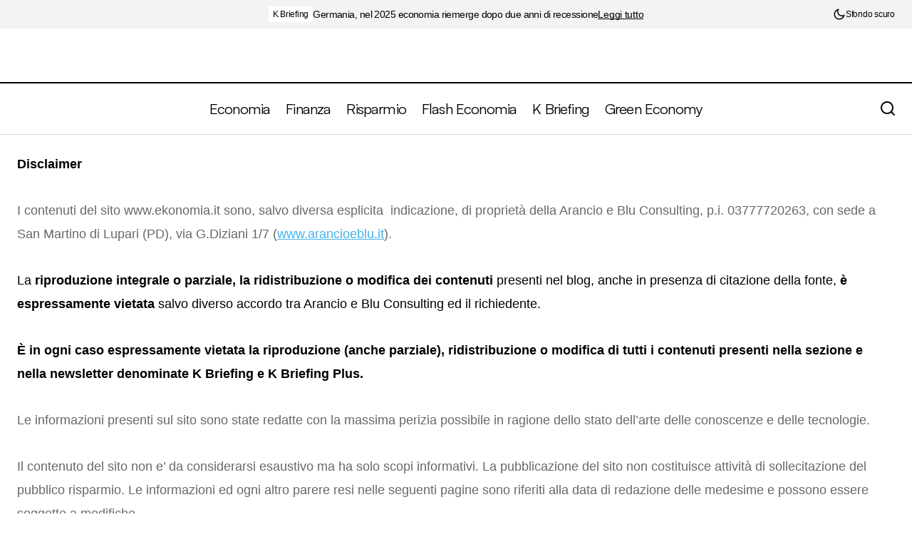

--- FILE ---
content_type: text/html; charset=UTF-8
request_url: https://www.ekonomia.it/note-legali-disclaimer/
body_size: 21263
content:
<!doctype html><html lang="it-IT"><head><script data-no-optimize="1">var litespeed_docref=sessionStorage.getItem("litespeed_docref");litespeed_docref&&(Object.defineProperty(document,"referrer",{get:function(){return litespeed_docref}}),sessionStorage.removeItem("litespeed_docref"));</script> <meta charset="UTF-8" /><meta name="viewport" content="width=device-width, initial-scale=1" /><link rel="profile" href="https://gmpg.org/xfn/11" /><meta name='robots' content='index, follow, max-image-preview:large, max-snippet:-1, max-video-preview:-1' />
 <script id="google_gtagjs-js-consent-mode-data-layer" type="litespeed/javascript">window.dataLayer=window.dataLayer||[];function gtag(){dataLayer.push(arguments)}
gtag('consent','default',{"ad_personalization":"denied","ad_storage":"denied","ad_user_data":"denied","analytics_storage":"denied","functionality_storage":"denied","security_storage":"denied","personalization_storage":"denied","region":["AT","BE","BG","CH","CY","CZ","DE","DK","EE","ES","FI","FR","GB","GR","HR","HU","IE","IS","IT","LI","LT","LU","LV","MT","NL","NO","PL","PT","RO","SE","SI","SK"],"wait_for_update":500});window._googlesitekitConsentCategoryMap={"statistics":["analytics_storage"],"marketing":["ad_storage","ad_user_data","ad_personalization"],"functional":["functionality_storage","security_storage"],"preferences":["personalization_storage"]};window._googlesitekitConsents={"ad_personalization":"denied","ad_storage":"denied","ad_user_data":"denied","analytics_storage":"denied","functionality_storage":"denied","security_storage":"denied","personalization_storage":"denied","region":["AT","BE","BG","CH","CY","CZ","DE","DK","EE","ES","FI","FR","GB","GR","HR","HU","IE","IS","IT","LI","LT","LU","LV","MT","NL","NO","PL","PT","RO","SE","SI","SK"],"wait_for_update":500}</script> <title>Note legali - Disclaimer</title><link rel="canonical" href="https://www.ekonomia.it/note-legali-disclaimer/" /><meta property="og:locale" content="it_IT" /><meta property="og:type" content="article" /><meta property="og:title" content="Note legali - Disclaimer" /><meta property="og:description" content="Disclaimer I contenuti del sito www.ekonomia.it sono, salvo diversa esplicita  indicazione, di proprietà della Arancio e Blu Consulting,&hellip;" /><meta property="og:url" content="https://www.ekonomia.it/note-legali-disclaimer/" /><meta property="og:site_name" content="-&gt; Ekonomia.it" /><meta property="article:modified_time" content="2020-06-19T06:06:17+00:00" /><meta name="twitter:card" content="summary_large_image" /><meta name="twitter:label1" content="Tempo di lettura stimato" /><meta name="twitter:data1" content="5 minuti" /> <script type="application/ld+json" class="yoast-schema-graph">{"@context":"https://schema.org","@graph":[{"@type":"WebPage","@id":"https://www.ekonomia.it/note-legali-disclaimer/","url":"https://www.ekonomia.it/note-legali-disclaimer/","name":"Note legali - Disclaimer","isPartOf":{"@id":"https://www.ekonomia.it/#website"},"datePublished":"2014-06-24T15:07:42+00:00","dateModified":"2020-06-19T06:06:17+00:00","breadcrumb":{"@id":"https://www.ekonomia.it/note-legali-disclaimer/#breadcrumb"},"inLanguage":"it-IT","potentialAction":[{"@type":"ReadAction","target":["https://www.ekonomia.it/note-legali-disclaimer/"]}]},{"@type":"BreadcrumbList","@id":"https://www.ekonomia.it/note-legali-disclaimer/#breadcrumb","itemListElement":[{"@type":"ListItem","position":1,"name":"Home","item":"https://www.ekonomia.it/"},{"@type":"ListItem","position":2,"name":"Note legali &#8211; Disclaimer"}]},{"@type":"WebSite","@id":"https://www.ekonomia.it/#website","url":"https://www.ekonomia.it/","name":"-&gt; Ekonomia.it","description":"Economia, Finanza, Risparmio","potentialAction":[{"@type":"SearchAction","target":{"@type":"EntryPoint","urlTemplate":"https://www.ekonomia.it/?s={search_term_string}"},"query-input":{"@type":"PropertyValueSpecification","valueRequired":true,"valueName":"search_term_string"}}],"inLanguage":"it-IT"}]}</script> <link rel='dns-prefetch' href='//challenges.cloudflare.com' /><link rel='dns-prefetch' href='//pagead2.googlesyndication.com' /><link rel='dns-prefetch' href='//www.googletagmanager.com' /><link rel='dns-prefetch' href='//stats.wp.com' /><link rel='dns-prefetch' href='//fonts.googleapis.com' /><link rel='dns-prefetch' href='//v0.wordpress.com' /><link href='https://fonts.gstatic.com' crossorigin rel='preconnect' /><link rel="alternate" type="application/rss+xml" title="-&gt; Ekonomia.it &raquo; Feed" href="https://www.ekonomia.it/feed/" /><link rel="alternate" title="oEmbed (JSON)" type="application/json+oembed" href="https://www.ekonomia.it/wp-json/oembed/1.0/embed?url=https%3A%2F%2Fwww.ekonomia.it%2Fnote-legali-disclaimer%2F" /><link rel="alternate" title="oEmbed (XML)" type="text/xml+oembed" href="https://www.ekonomia.it/wp-json/oembed/1.0/embed?url=https%3A%2F%2Fwww.ekonomia.it%2Fnote-legali-disclaimer%2F&#038;format=xml" /><style id='wp-img-auto-sizes-contain-inline-css'>img:is([sizes=auto i],[sizes^="auto," i]){contain-intrinsic-size:3000px 1500px}
/*# sourceURL=wp-img-auto-sizes-contain-inline-css */</style><link data-optimized="2" rel="stylesheet" href="https://www.ekonomia.it/wp-content/litespeed/css/f644fd95272561221380bcfcc6a6e2c5.css?ver=7fb1d" /><style id='classic-theme-styles-inline-css'>/*! This file is auto-generated */
.wp-block-button__link{color:#fff;background-color:#32373c;border-radius:9999px;box-shadow:none;text-decoration:none;padding:calc(.667em + 2px) calc(1.333em + 2px);font-size:1.125em}.wp-block-file__button{background:#32373c;color:#fff;text-decoration:none}
/*# sourceURL=/wp-includes/css/classic-themes.min.css */</style><style id='jetpack-sharing-buttons-style-inline-css'>.jetpack-sharing-buttons__services-list{display:flex;flex-direction:row;flex-wrap:wrap;gap:0;list-style-type:none;margin:5px;padding:0}.jetpack-sharing-buttons__services-list.has-small-icon-size{font-size:12px}.jetpack-sharing-buttons__services-list.has-normal-icon-size{font-size:16px}.jetpack-sharing-buttons__services-list.has-large-icon-size{font-size:24px}.jetpack-sharing-buttons__services-list.has-huge-icon-size{font-size:36px}@media print{.jetpack-sharing-buttons__services-list{display:none!important}}.editor-styles-wrapper .wp-block-jetpack-sharing-buttons{gap:0;padding-inline-start:0}ul.jetpack-sharing-buttons__services-list.has-background{padding:1.25em 2.375em}
/*# sourceURL=https://www.ekonomia.it/wp-content/plugins/jetpack/_inc/blocks/sharing-buttons/view.css */</style><style id='global-styles-inline-css'>:root{--wp--preset--aspect-ratio--square: 1;--wp--preset--aspect-ratio--4-3: 4/3;--wp--preset--aspect-ratio--3-4: 3/4;--wp--preset--aspect-ratio--3-2: 3/2;--wp--preset--aspect-ratio--2-3: 2/3;--wp--preset--aspect-ratio--16-9: 16/9;--wp--preset--aspect-ratio--9-16: 9/16;--wp--preset--color--black: #000000;--wp--preset--color--cyan-bluish-gray: #abb8c3;--wp--preset--color--white: #FFFFFF;--wp--preset--color--pale-pink: #f78da7;--wp--preset--color--vivid-red: #cf2e2e;--wp--preset--color--luminous-vivid-orange: #ff6900;--wp--preset--color--luminous-vivid-amber: #fcb900;--wp--preset--color--light-green-cyan: #7bdcb5;--wp--preset--color--vivid-green-cyan: #00d084;--wp--preset--color--pale-cyan-blue: #8ed1fc;--wp--preset--color--vivid-cyan-blue: #0693e3;--wp--preset--color--vivid-purple: #9b51e0;--wp--preset--color--blue: #59BACC;--wp--preset--color--green: #58AD69;--wp--preset--color--orange: #FFBC49;--wp--preset--color--red: #e32c26;--wp--preset--color--gray-50: #f8f9fa;--wp--preset--color--gray-100: #f8f9fb;--wp--preset--color--gray-200: #E0E0E0;--wp--preset--color--primary: #000000;--wp--preset--color--secondary: #5e5e5e;--wp--preset--color--layout: #F3F3F3;--wp--preset--color--border: #D9D9D9;--wp--preset--gradient--vivid-cyan-blue-to-vivid-purple: linear-gradient(135deg,rgb(6,147,227) 0%,rgb(155,81,224) 100%);--wp--preset--gradient--light-green-cyan-to-vivid-green-cyan: linear-gradient(135deg,rgb(122,220,180) 0%,rgb(0,208,130) 100%);--wp--preset--gradient--luminous-vivid-amber-to-luminous-vivid-orange: linear-gradient(135deg,rgb(252,185,0) 0%,rgb(255,105,0) 100%);--wp--preset--gradient--luminous-vivid-orange-to-vivid-red: linear-gradient(135deg,rgb(255,105,0) 0%,rgb(207,46,46) 100%);--wp--preset--gradient--very-light-gray-to-cyan-bluish-gray: linear-gradient(135deg,rgb(238,238,238) 0%,rgb(169,184,195) 100%);--wp--preset--gradient--cool-to-warm-spectrum: linear-gradient(135deg,rgb(74,234,220) 0%,rgb(151,120,209) 20%,rgb(207,42,186) 40%,rgb(238,44,130) 60%,rgb(251,105,98) 80%,rgb(254,248,76) 100%);--wp--preset--gradient--blush-light-purple: linear-gradient(135deg,rgb(255,206,236) 0%,rgb(152,150,240) 100%);--wp--preset--gradient--blush-bordeaux: linear-gradient(135deg,rgb(254,205,165) 0%,rgb(254,45,45) 50%,rgb(107,0,62) 100%);--wp--preset--gradient--luminous-dusk: linear-gradient(135deg,rgb(255,203,112) 0%,rgb(199,81,192) 50%,rgb(65,88,208) 100%);--wp--preset--gradient--pale-ocean: linear-gradient(135deg,rgb(255,245,203) 0%,rgb(182,227,212) 50%,rgb(51,167,181) 100%);--wp--preset--gradient--electric-grass: linear-gradient(135deg,rgb(202,248,128) 0%,rgb(113,206,126) 100%);--wp--preset--gradient--midnight: linear-gradient(135deg,rgb(2,3,129) 0%,rgb(40,116,252) 100%);--wp--preset--font-size--small: 13px;--wp--preset--font-size--medium: 20px;--wp--preset--font-size--large: 36px;--wp--preset--font-size--x-large: 42px;--wp--preset--spacing--20: 0.44rem;--wp--preset--spacing--30: 0.67rem;--wp--preset--spacing--40: 1rem;--wp--preset--spacing--50: 1.5rem;--wp--preset--spacing--60: 2.25rem;--wp--preset--spacing--70: 3.38rem;--wp--preset--spacing--80: 5.06rem;--wp--preset--shadow--natural: 6px 6px 9px rgba(0, 0, 0, 0.2);--wp--preset--shadow--deep: 12px 12px 50px rgba(0, 0, 0, 0.4);--wp--preset--shadow--sharp: 6px 6px 0px rgba(0, 0, 0, 0.2);--wp--preset--shadow--outlined: 6px 6px 0px -3px rgb(255, 255, 255), 6px 6px rgb(0, 0, 0);--wp--preset--shadow--crisp: 6px 6px 0px rgb(0, 0, 0);}:root :where(.is-layout-flow) > :first-child{margin-block-start: 0;}:root :where(.is-layout-flow) > :last-child{margin-block-end: 0;}:root :where(.is-layout-flow) > *{margin-block-start: 24px;margin-block-end: 0;}:root :where(.is-layout-constrained) > :first-child{margin-block-start: 0;}:root :where(.is-layout-constrained) > :last-child{margin-block-end: 0;}:root :where(.is-layout-constrained) > *{margin-block-start: 24px;margin-block-end: 0;}:root :where(.is-layout-flex){gap: 24px;}:root :where(.is-layout-grid){gap: 24px;}body .is-layout-flex{display: flex;}.is-layout-flex{flex-wrap: wrap;align-items: center;}.is-layout-flex > :is(*, div){margin: 0;}body .is-layout-grid{display: grid;}.is-layout-grid > :is(*, div){margin: 0;}.has-black-color{color: var(--wp--preset--color--black) !important;}.has-cyan-bluish-gray-color{color: var(--wp--preset--color--cyan-bluish-gray) !important;}.has-white-color{color: var(--wp--preset--color--white) !important;}.has-pale-pink-color{color: var(--wp--preset--color--pale-pink) !important;}.has-vivid-red-color{color: var(--wp--preset--color--vivid-red) !important;}.has-luminous-vivid-orange-color{color: var(--wp--preset--color--luminous-vivid-orange) !important;}.has-luminous-vivid-amber-color{color: var(--wp--preset--color--luminous-vivid-amber) !important;}.has-light-green-cyan-color{color: var(--wp--preset--color--light-green-cyan) !important;}.has-vivid-green-cyan-color{color: var(--wp--preset--color--vivid-green-cyan) !important;}.has-pale-cyan-blue-color{color: var(--wp--preset--color--pale-cyan-blue) !important;}.has-vivid-cyan-blue-color{color: var(--wp--preset--color--vivid-cyan-blue) !important;}.has-vivid-purple-color{color: var(--wp--preset--color--vivid-purple) !important;}.has-blue-color{color: var(--wp--preset--color--blue) !important;}.has-green-color{color: var(--wp--preset--color--green) !important;}.has-orange-color{color: var(--wp--preset--color--orange) !important;}.has-red-color{color: var(--wp--preset--color--red) !important;}.has-gray-50-color{color: var(--wp--preset--color--gray-50) !important;}.has-gray-100-color{color: var(--wp--preset--color--gray-100) !important;}.has-gray-200-color{color: var(--wp--preset--color--gray-200) !important;}.has-primary-color{color: var(--wp--preset--color--primary) !important;}.has-secondary-color{color: var(--wp--preset--color--secondary) !important;}.has-layout-color{color: var(--wp--preset--color--layout) !important;}.has-border-color{color: var(--wp--preset--color--border) !important;}.has-black-background-color{background-color: var(--wp--preset--color--black) !important;}.has-cyan-bluish-gray-background-color{background-color: var(--wp--preset--color--cyan-bluish-gray) !important;}.has-white-background-color{background-color: var(--wp--preset--color--white) !important;}.has-pale-pink-background-color{background-color: var(--wp--preset--color--pale-pink) !important;}.has-vivid-red-background-color{background-color: var(--wp--preset--color--vivid-red) !important;}.has-luminous-vivid-orange-background-color{background-color: var(--wp--preset--color--luminous-vivid-orange) !important;}.has-luminous-vivid-amber-background-color{background-color: var(--wp--preset--color--luminous-vivid-amber) !important;}.has-light-green-cyan-background-color{background-color: var(--wp--preset--color--light-green-cyan) !important;}.has-vivid-green-cyan-background-color{background-color: var(--wp--preset--color--vivid-green-cyan) !important;}.has-pale-cyan-blue-background-color{background-color: var(--wp--preset--color--pale-cyan-blue) !important;}.has-vivid-cyan-blue-background-color{background-color: var(--wp--preset--color--vivid-cyan-blue) !important;}.has-vivid-purple-background-color{background-color: var(--wp--preset--color--vivid-purple) !important;}.has-blue-background-color{background-color: var(--wp--preset--color--blue) !important;}.has-green-background-color{background-color: var(--wp--preset--color--green) !important;}.has-orange-background-color{background-color: var(--wp--preset--color--orange) !important;}.has-red-background-color{background-color: var(--wp--preset--color--red) !important;}.has-gray-50-background-color{background-color: var(--wp--preset--color--gray-50) !important;}.has-gray-100-background-color{background-color: var(--wp--preset--color--gray-100) !important;}.has-gray-200-background-color{background-color: var(--wp--preset--color--gray-200) !important;}.has-primary-background-color{background-color: var(--wp--preset--color--primary) !important;}.has-secondary-background-color{background-color: var(--wp--preset--color--secondary) !important;}.has-layout-background-color{background-color: var(--wp--preset--color--layout) !important;}.has-border-background-color{background-color: var(--wp--preset--color--border) !important;}.has-black-border-color{border-color: var(--wp--preset--color--black) !important;}.has-cyan-bluish-gray-border-color{border-color: var(--wp--preset--color--cyan-bluish-gray) !important;}.has-white-border-color{border-color: var(--wp--preset--color--white) !important;}.has-pale-pink-border-color{border-color: var(--wp--preset--color--pale-pink) !important;}.has-vivid-red-border-color{border-color: var(--wp--preset--color--vivid-red) !important;}.has-luminous-vivid-orange-border-color{border-color: var(--wp--preset--color--luminous-vivid-orange) !important;}.has-luminous-vivid-amber-border-color{border-color: var(--wp--preset--color--luminous-vivid-amber) !important;}.has-light-green-cyan-border-color{border-color: var(--wp--preset--color--light-green-cyan) !important;}.has-vivid-green-cyan-border-color{border-color: var(--wp--preset--color--vivid-green-cyan) !important;}.has-pale-cyan-blue-border-color{border-color: var(--wp--preset--color--pale-cyan-blue) !important;}.has-vivid-cyan-blue-border-color{border-color: var(--wp--preset--color--vivid-cyan-blue) !important;}.has-vivid-purple-border-color{border-color: var(--wp--preset--color--vivid-purple) !important;}.has-blue-border-color{border-color: var(--wp--preset--color--blue) !important;}.has-green-border-color{border-color: var(--wp--preset--color--green) !important;}.has-orange-border-color{border-color: var(--wp--preset--color--orange) !important;}.has-red-border-color{border-color: var(--wp--preset--color--red) !important;}.has-gray-50-border-color{border-color: var(--wp--preset--color--gray-50) !important;}.has-gray-100-border-color{border-color: var(--wp--preset--color--gray-100) !important;}.has-gray-200-border-color{border-color: var(--wp--preset--color--gray-200) !important;}.has-primary-border-color{border-color: var(--wp--preset--color--primary) !important;}.has-secondary-border-color{border-color: var(--wp--preset--color--secondary) !important;}.has-layout-border-color{border-color: var(--wp--preset--color--layout) !important;}.has-border-border-color{border-color: var(--wp--preset--color--border) !important;}.has-vivid-cyan-blue-to-vivid-purple-gradient-background{background: var(--wp--preset--gradient--vivid-cyan-blue-to-vivid-purple) !important;}.has-light-green-cyan-to-vivid-green-cyan-gradient-background{background: var(--wp--preset--gradient--light-green-cyan-to-vivid-green-cyan) !important;}.has-luminous-vivid-amber-to-luminous-vivid-orange-gradient-background{background: var(--wp--preset--gradient--luminous-vivid-amber-to-luminous-vivid-orange) !important;}.has-luminous-vivid-orange-to-vivid-red-gradient-background{background: var(--wp--preset--gradient--luminous-vivid-orange-to-vivid-red) !important;}.has-very-light-gray-to-cyan-bluish-gray-gradient-background{background: var(--wp--preset--gradient--very-light-gray-to-cyan-bluish-gray) !important;}.has-cool-to-warm-spectrum-gradient-background{background: var(--wp--preset--gradient--cool-to-warm-spectrum) !important;}.has-blush-light-purple-gradient-background{background: var(--wp--preset--gradient--blush-light-purple) !important;}.has-blush-bordeaux-gradient-background{background: var(--wp--preset--gradient--blush-bordeaux) !important;}.has-luminous-dusk-gradient-background{background: var(--wp--preset--gradient--luminous-dusk) !important;}.has-pale-ocean-gradient-background{background: var(--wp--preset--gradient--pale-ocean) !important;}.has-electric-grass-gradient-background{background: var(--wp--preset--gradient--electric-grass) !important;}.has-midnight-gradient-background{background: var(--wp--preset--gradient--midnight) !important;}.has-small-font-size{font-size: var(--wp--preset--font-size--small) !important;}.has-medium-font-size{font-size: var(--wp--preset--font-size--medium) !important;}.has-large-font-size{font-size: var(--wp--preset--font-size--large) !important;}.has-x-large-font-size{font-size: var(--wp--preset--font-size--x-large) !important;}
:root :where(.wp-block-pullquote){font-size: 1.5em;line-height: 1.6;}
/*# sourceURL=global-styles-inline-css */</style><style id='cs-elementor-editor-inline-css'>:root {  --cs-desktop-container: 1448px; --cs-laptop-container: 1200px; --cs-tablet-container: 992px; --cs-mobile-container: 576px; }
/*# sourceURL=cs-elementor-editor-inline-css */</style><style id='cs-theme-fonts-inline-css'>@font-face {font-family: satoshi;src: url('https://www.ekonomia.it/wp-content/themes/maag/assets/static/fonts/satoshi-regular.woff2') format('woff2'),url('https://www.ekonomia.it/wp-content/themes/maag/assets/static/fonts/satoshi-regular.woff') format('woff');font-weight: 400;font-style: normal;font-display: swap;}@font-face {font-family: satoshi;src: url('https://www.ekonomia.it/wp-content/themes/maag/assets/static/fonts/satoshi-500.woff2') format('woff2'),url('https://www.ekonomia.it/wp-content/themes/maag/assets/static/fonts/satoshi-500.woff') format('woff');font-weight: 500;font-style: normal;font-display: swap;}@font-face {font-family: satoshi;src: url('https://www.ekonomia.it/wp-content/themes/maag/assets/static/fonts/satoshi-700.woff2') format('woff2'),url('https://www.ekonomia.it/wp-content/themes/maag/assets/static/fonts/satoshi-700.woff') format('woff');font-weight: 700;font-style: normal;font-display: swap;}
/*# sourceURL=cs-theme-fonts-inline-css */</style><style id='cs-customizer-output-styles-inline-css'>:root{--cs-light-site-background:#FFFFFF;--cs-dark-site-background:#161616;--cs-light-header-background:#FFFFFF;--cs-dark-header-background:#161616;--cs-light-header-submenu-background:#FFFFFF;--cs-dark-header-submenu-background:#161616;--cs-light-header-topbar-background:#F3F3F3;--cs-dark-header-topbar-background:#232323;--cs-light-footer-background:#000000;--cs-dark-footer-background:#161616;--cs-light-offcanvas-background:#FFFFFF;--cs-dark-offcanvas-background:#161616;--cs-light-layout-background:#F3F3F3;--cs-dark-layout-background:#232323;--cs-light-primary-color:#000000;--cs-dark-primary-color:#FFFFFF;--cs-light-secondary-color:#5e5e5e;--cs-dark-secondary-color:#CDCDCD;--cs-light-accent-color:#f67f24;--cs-dark-accent-color:#ffffff;--cs-light-button-background:#f67f24;--cs-dark-button-background:#3e3e3e;--cs-light-button-color:#FFFFFF;--cs-dark-button-color:#FFFFFF;--cs-light-button-hover-background:#f67f24;--cs-dark-button-hover-background:#3e3e3e;--cs-light-button-hover-color:#FFFFFF;--cs-dark-button-hover-color:#FFFFFF;--cs-light-border-color:#D9D9D9;--cs-dark-border-color:#343434;--cs-light-overlay-background:#161616;--cs-dark-overlay-background:#161616;--cs-layout-elements-border-radius:4px;--cs-thumbnail-border-radius:4px;--cs-tag-border-radius:2px;--cs-input-border-radius:4px;--cs-button-border-radius:4px;--cs-heading-1-font-size:2.875rem;--cs-heading-2-font-size:2.25rem;--cs-heading-3-font-size:2rem;--cs-heading-4-font-size:1.5rem;--cs-heading-5-font-size:1.25rem;--cs-heading-6-font-size:1rem;--cs-header-initial-height:71px;--cs-header-height:71px;--cs-header-topbar-height:102px;--cs-header-border-width:1px;}:root, [data-scheme="light"]{--cs-light-overlay-background-rgb:22,22,22;}:root, [data-scheme="dark"]{--cs-dark-overlay-background-rgb:22,22,22;}.cs-header-bottombar{--cs-header-bottombar-alignment:flex-start;}.cs-posts-area__home.cs-posts-area__grid{--cs-posts-area-grid-columns:3;--cs-posts-area-grid-column-gap:24px;}.cs-posts-area__home{--cs-posts-area-grid-row-gap:48px;--cs-entry-title-font-size:1.25rem;}.cs-posts-area__archive.cs-posts-area__grid{--cs-posts-area-grid-columns:2;--cs-posts-area-grid-column-gap:24px;}.cs-posts-area__archive{--cs-posts-area-grid-row-gap:48px;--cs-entry-title-font-size:1.85rem;}.cs-posts-area__read-next{--cs-entry-title-font-size:1.85rem;}.cs-search__post-area{--cs-entry-title-font-size:1.85rem;}.cs-burger-menu__post-area{--cs-entry-title-font-size:1.85rem;}.woocommerce-loop-product__title{--cs-entry-title-font-size:1.85rem;}.wc-block-grid__product-title{--cs-entry-title-font-size:1.85rem;}.cs-banner-archive-inside{--cs-banner-label-alignment:left;}.cs-banner-archive-after{--cs-banner-label-alignment:left;}.cs-banner-post-inner{--cs-banner-width:970px;--cs-banner-label-alignment:left;}.cs-banner-post-after{--cs-banner-label-alignment:left;}@media (max-width: 1199.98px){.cs-posts-area__home.cs-posts-area__grid{--cs-posts-area-grid-columns:2;--cs-posts-area-grid-column-gap:24px;}.cs-posts-area__home{--cs-posts-area-grid-row-gap:48px;--cs-entry-title-font-size:1.25rem;}.cs-posts-area__archive.cs-posts-area__grid{--cs-posts-area-grid-columns:2;--cs-posts-area-grid-column-gap:24px;}.cs-posts-area__archive{--cs-posts-area-grid-row-gap:48px;--cs-entry-title-font-size:1.55rem;}.cs-posts-area__read-next{--cs-entry-title-font-size:1.55rem;}.cs-search__post-area{--cs-entry-title-font-size:1.55rem;}.cs-burger-menu__post-area{--cs-entry-title-font-size:1.55rem;}.woocommerce-loop-product__title{--cs-entry-title-font-size:1.55rem;}.wc-block-grid__product-title{--cs-entry-title-font-size:1.55rem;}.cs-banner-post-inner{--cs-banner-width:970px;}}@media (max-width: 991.98px){.cs-posts-area__home.cs-posts-area__grid{--cs-posts-area-grid-columns:2;--cs-posts-area-grid-column-gap:24px;}.cs-posts-area__home{--cs-posts-area-grid-row-gap:32px;--cs-entry-title-font-size:1.25rem;}.cs-posts-area__archive.cs-posts-area__grid{--cs-posts-area-grid-columns:2;--cs-posts-area-grid-column-gap:24px;}.cs-posts-area__archive{--cs-posts-area-grid-row-gap:32px;--cs-entry-title-font-size:1.35rem;}.cs-posts-area__read-next{--cs-entry-title-font-size:1.35rem;}.cs-search__post-area{--cs-entry-title-font-size:1.35rem;}.cs-burger-menu__post-area{--cs-entry-title-font-size:1.35rem;}.woocommerce-loop-product__title{--cs-entry-title-font-size:1.35rem;}.wc-block-grid__product-title{--cs-entry-title-font-size:1.35rem;}.cs-banner-post-inner{--cs-banner-width:100%;}}@media (max-width: 767.98px){.cs-posts-area__home.cs-posts-area__grid{--cs-posts-area-grid-columns:1;--cs-posts-area-grid-column-gap:24px;}.cs-posts-area__home{--cs-posts-area-grid-row-gap:32px;--cs-entry-title-font-size:1.125rem;}.cs-posts-area__archive.cs-posts-area__grid{--cs-posts-area-grid-columns:1;--cs-posts-area-grid-column-gap:24px;}.cs-posts-area__archive{--cs-posts-area-grid-row-gap:32px;--cs-entry-title-font-size:1.125rem;}.cs-posts-area__read-next{--cs-entry-title-font-size:1.125rem;}.cs-search__post-area{--cs-entry-title-font-size:1.125rem;}.cs-burger-menu__post-area{--cs-entry-title-font-size:1.125rem;}.woocommerce-loop-product__title{--cs-entry-title-font-size:1.125rem;}.wc-block-grid__product-title{--cs-entry-title-font-size:1.125rem;}.cs-banner-post-inner{--cs-banner-width:100%;}}
/*# sourceURL=cs-customizer-output-styles-inline-css */</style> <script defer='defer' src="//pagead2.googlesyndication.com/pagead/js/adsbygoogle.js?ver=6.9" id="csco_adsense-js"></script> 
 <script defer='defer' src="https://www.googletagmanager.com/gtag/js?id=GT-NGSDKTR" id="google_gtagjs-js" async></script> <script id="google_gtagjs-js-after" type="litespeed/javascript">window.dataLayer=window.dataLayer||[];function gtag(){dataLayer.push(arguments)}
gtag("set","linker",{"domains":["www.ekonomia.it"]});gtag("js",new Date());gtag("set","developer_id.dZTNiMT",!0);gtag("config","GT-NGSDKTR");window._googlesitekit=window._googlesitekit||{};window._googlesitekit.throttledEvents=[];window._googlesitekit.gtagEvent=(name,data)=>{var key=JSON.stringify({name,data});if(!!window._googlesitekit.throttledEvents[key]){return}window._googlesitekit.throttledEvents[key]=!0;setTimeout(()=>{delete window._googlesitekit.throttledEvents[key]},5);gtag("event",name,{...data,event_source:"site-kit"})}</script> <link rel="https://api.w.org/" href="https://www.ekonomia.it/wp-json/" /><link rel="alternate" title="JSON" type="application/json" href="https://www.ekonomia.it/wp-json/wp/v2/pages/88" /><link rel="EditURI" type="application/rsd+xml" title="RSD" href="https://www.ekonomia.it/xmlrpc.php?rsd" /><meta name="generator" content="WordPress 6.9" /><link rel='shortlink' href='https://wp.me/P4LaWj-1q' /><meta name="generator" content="Site Kit by Google 1.170.0" /><style>img#wpstats{display:none}</style><style id='cs-theme-typography'>:root {
		/* Base Font */
		--cs-font-base-family: satoshi;
		--cs-font-base-size: 1rem;
		--cs-font-base-weight: 400;
		--cs-font-base-style: normal;
		--cs-font-base-letter-spacing: normal;
		--cs-font-base-line-height: 1.5;

		/* Primary Font */
		--cs-font-primary-family: Inter;
		--cs-font-primary-size: 1rem;
		--cs-font-primary-weight: 500;
		--cs-font-primary-style: normal;
		--cs-font-primary-letter-spacing: -0.04em;
		--cs-font-primary-text-transform: none;
		--cs-font-primary-line-height: 1.4;

		/* Secondary Font */
		--cs-font-secondary-family: Inter;
		--cs-font-secondary-size: 0.75rem;
		--cs-font-secondary-weight: 500;
		--cs-font-secondary-style: normal;
		--cs-font-secondary-letter-spacing: -0.02em;
		--cs-font-secondary-text-transform: none;
		--cs-font-secondary-line-height: 1.2;

		/* Section Headings Font */
		--cs-font-section-headings-family: satoshi;
		--cs-font-section-headings-size: 1.25rem;
		--cs-font-section-headings-weight: 400;
		--cs-font-section-headings-style: normal;
		--cs-font-section-headings-letter-spacing: -0.04em;
		--cs-font-section-headings-text-transform: none;
		--cs-font-section-headings-line-height: 1.1;

		/* Post Title Font Size */
		--cs-font-post-title-family: satoshi;
		--cs-font-post-title-weight: 700;
		--cs-font-post-title-size: 2.875rem;
		--cs-font-post-title-letter-spacing: -0.04em;
		--cs-font-post-title-text-transform: none;
		--cs-font-post-title-line-height: 1.1;

		/* Post Subbtitle */
		--cs-font-post-subtitle-family: satoshi;
		--cs-font-post-subtitle-weight: 500;
		--cs-font-post-subtitle-size: 1.3rem;
		--cs-font-post-subtitle-letter-spacing: -0.04em;
		--cs-font-post-subtitle-line-height: 1.4;

		/* Post Category Font */
		--cs-font-category-family: Inter;
		--cs-font-category-size: 0.75rem;
		--cs-font-category-weight: 500;
		--cs-font-category-style: normal;
		--cs-font-category-letter-spacing: -0.02em;
		--cs-font-category-text-transform: none;
		--cs-font-category-line-height: 1.2;

		/* Post Meta Font */
		--cs-font-post-meta-family: Inter;
		--cs-font-post-meta-size: 0.75rem;
		--cs-font-post-meta-weight: 500;
		--cs-font-post-meta-style: normal;
		--cs-font-post-meta-letter-spacing: -0.02em;
		--cs-font-post-meta-text-transform: none;
		--cs-font-post-meta-line-height: 1.2;

		/* Post Content */
		--cs-font-post-content-family: Inter;
		--cs-font-post-content-weight: 400;
		--cs-font-post-content-size: 1.15rem;
		--cs-font-post-content-letter-spacing: normal;
		--cs-font-post-content-line-height: 1.8;

		/* Input Font */
		--cs-font-input-family: Inter;
		--cs-font-input-size: 0.875rem;
		--cs-font-input-weight: 500;
		--cs-font-input-style: normal;
		--cs-font-input-line-height: 1.4;
		--cs-font-input-letter-spacing: -0.04em;
		--cs-font-input-text-transform: none;

		/* Entry Title Font Size */
		--cs-font-entry-title-family: satoshi;
		--cs-font-entry-title-weight: 500;
		--cs-font-entry-title-style: normal;
		--cs-font-entry-title-letter-spacing: -0.04em;
		--cs-font-entry-title-line-height: 1.1;
		--cs-font-entry-title-text-transform: none;

		/* Entry Excerpt */
		--cs-font-entry-excerpt-family: Inter;
		--cs-font-entry-excerpt-weight: 500;
		--cs-font-entry-excerpt-size: 1rem;
		--cs-font-entry-excerpt-letter-spacing: -0.04em;
		--cs-font-entry-excerpt-line-height: 1.4;

		/* Logos --------------- */

		/* Main Logo */
		--cs-font-main-logo-family: Inter;
		--cs-font-main-logo-size: 1.375rem;
		--cs-font-main-logo-weight: 700;
		--cs-font-main-logo-style: normal;
		--cs-font-main-logo-letter-spacing: -0.02em;
		--cs-font-main-logo-text-transform: none;

		/* Mobile Logo */
		--cs-font-mobile-logo-family: Inter;
		--cs-font-mobile-logo-size: 1.375rem;
		--cs-font-mobile-logo-weight: 700;
		--cs-font-mobile-logo-style: normal;
		--cs-font-mobile-logo-letter-spacing: -0.02em;
		--cs-font-mobile-logo-text-transform: none;

		/* Footer Logo */
		--cs-font-footer-logo-family: Inter;
		--cs-font-footer-logo-size: 1.375rem;
		--cs-font-footer-logo-weight: 700;
		--cs-font-footer-logo-style: normal;
		--cs-font-footer-logo-letter-spacing: -0.02em;
		--cs-font-footer-logo-text-transform: none;

		/* Headings --------------- */

		/* Headings */
		--cs-font-headings-family: satoshi;
		--cs-font-headings-weight: 400;
		--cs-font-headings-style: normal;
		--cs-font-headings-line-height: 1.1;
		--cs-font-headings-letter-spacing: -0.04em;
		--cs-font-headings-text-transform: none;

		/* Menu Font --------------- */

		/* Menu */
		/* Used for main top level menu elements. */
		--cs-font-menu-family: satoshi;
		--cs-font-menu-size: 1.3rem;
		--cs-font-menu-weight: 400;
		--cs-font-menu-style: normal;
		--cs-font-menu-letter-spacing: -0.04em;
		--cs-font-menu-text-transform: none;
		--cs-font-menu-line-height: 1.1;

		/* Submenu Font */
		/* Used for submenu elements. */
		--cs-font-submenu-family: Inter;
		--cs-font-submenu-size: 1rem;
		--cs-font-submenu-weight: 400;
		--cs-font-submenu-style: normal;
		--cs-font-submenu-letter-spacing: -0.04em;
		--cs-font-submenu-text-transform: none;
		--cs-font-submenu-line-height: 1.4;

		/* Footer Menu */
		--cs-font-footer-menu-family: Familjen Grotesk;
		--cs-font-footer-menu-size: 1.25rem;
		--cs-font-footer-menu-weight: 600;
		--cs-font-footer-menu-style: normal;
		--cs-font-footer-menu-letter-spacing: -0.04em;
		--cs-font-footer-menu-text-transform: none;
		--cs-font-footer-menu-line-height: 1.1;

		/* Footer Submenu Font */
		--cs-font-footer-submenu-family: Inter;
		--cs-font-footer-submenu-size: 1rem;
		--cs-font-footer-submenu-weight: 500;
		--cs-font-footer-submenu-style: normal;
		--cs-font-footer-submenu-letter-spacing: -0.04em;
		--cs-font-footer-submenu-text-transform: none;
		--cs-font-footer-submenu-line-height: 1.2;

		/* Bottombar Menu Font */
		--cs-font-bottombar-menu-family: Inter;
		--cs-font-bottombar-menu-size: 1rem;
		--cs-font-bottombar-menu-weight: 500;
		--cs-font-bottombar-menu-style: normal;
		--cs-font-bottombar-menu-letter-spacing: -0.04em;
		--cs-font-bottombar-menu-text-transform: none;
		--cs-font-bottombar-menu-line-height: 1.2;
	}</style><meta name="google-adsense-platform-account" content="ca-host-pub-2644536267352236"><meta name="google-adsense-platform-domain" content="sitekit.withgoogle.com"><meta name="generator" content="Elementor 3.34.1; features: e_font_icon_svg, additional_custom_breakpoints; settings: css_print_method-external, google_font-enabled, font_display-swap"><style>.e-con.e-parent:nth-of-type(n+4):not(.e-lazyloaded):not(.e-no-lazyload),
				.e-con.e-parent:nth-of-type(n+4):not(.e-lazyloaded):not(.e-no-lazyload) * {
					background-image: none !important;
				}
				@media screen and (max-height: 1024px) {
					.e-con.e-parent:nth-of-type(n+3):not(.e-lazyloaded):not(.e-no-lazyload),
					.e-con.e-parent:nth-of-type(n+3):not(.e-lazyloaded):not(.e-no-lazyload) * {
						background-image: none !important;
					}
				}
				@media screen and (max-height: 640px) {
					.e-con.e-parent:nth-of-type(n+2):not(.e-lazyloaded):not(.e-no-lazyload),
					.e-con.e-parent:nth-of-type(n+2):not(.e-lazyloaded):not(.e-no-lazyload) * {
						background-image: none !important;
					}
				}</style><noscript><style>.lazyload[data-src]{display:none !important;}</style></noscript><style>.lazyload{background-image:none !important;}.lazyload:before{background-image:none !important;}</style> <script type="litespeed/javascript">(function(w,d,s,l,i){w[l]=w[l]||[];w[l].push({'gtm.start':new Date().getTime(),event:'gtm.js'});var f=d.getElementsByTagName(s)[0],j=d.createElement(s),dl=l!='dataLayer'?'&l='+l:'';j.async=!0;j.src='https://www.googletagmanager.com/gtm.js?id='+i+dl;f.parentNode.insertBefore(j,f)})(window,document,'script','dataLayer','GTM-KFZ55ZF')</script> <link rel="icon" href="https://www.ekonomia.it/wp-content/uploads/2024/01/cropped-android-chrome-512x512-1-32x32.png" sizes="32x32" /><link rel="icon" href="https://www.ekonomia.it/wp-content/uploads/2024/01/cropped-android-chrome-512x512-1-192x192.png" sizes="192x192" /><link rel="apple-touch-icon" href="https://www.ekonomia.it/wp-content/uploads/2024/01/cropped-android-chrome-512x512-1-180x180.png" /><meta name="msapplication-TileImage" content="https://www.ekonomia.it/wp-content/uploads/2024/01/cropped-android-chrome-512x512-1-270x270.png" /><style id="wp-custom-css">.cs-entry__media img:first-child {
    display: none !important;
}

#mp_form_below_posts1 .mailpoet_text, #mp_form_below_posts1 .mailpoet_textarea {
    width: 100%;
    border: 1px solid #333;
}</style> <script custom-element="amp-ad" type="litespeed/javascript" data-src="https://cdn.ampproject.org/v0/amp-ad-0.1.js"></script> <script type="litespeed/javascript" data-src="https://pagead2.googlesyndication.com/pagead/js/adsbygoogle.js?client=ca-pub-3404204698911725"
     crossorigin="anonymous"></script> </head><body data-rsssl=1 class="wp-singular page-template-default page page-id-88 wp-embed-responsive wp-theme-maag wp-child-theme-maag-child cs-page-layout-disabled cs-navbar-smart-enabled cs-sticky-sidebar-enabled cs-stick-last elementor-default elementor-kit-20079" data-scheme='auto' data-burst_id="88" data-burst_type="page"><div class="cs-wrapper">
<noscript>
<iframe data-lazyloaded="1" src="about:blank" data-litespeed-src="https://www.googletagmanager.com/ns.html?id=GTM-KFZ55ZF" height="0" width="0" style="display:none;visibility:hidden"></iframe>
</noscript><div class="cs-site-overlay"></div><div class="cs-offcanvas" data-scheme="auto" data-l="light" data-d="dark"><div class="cs-offcanvas__header"><div class="cs-offcanvas__close-toggle" role="button" aria-label="Close mobile menu button">
<i class="cs-icon cs-icon-x"></i></div><div role="button" class="cs-header__toggle-labeled cs-header__toggle-labeled cs-header__scheme-toggle cs-site-scheme-toggle" aria-label="Scheme Toggle">
<span class="cs-header__scheme-toggle-icons">
<i class="cs-header__scheme-toggle-icon cs-icon cs-icon-light-mode"></i>
<i class="cs-header__scheme-toggle-icon cs-icon cs-icon-dark-mode"></i>
</span>
<span class="cs-header__toggle-label">
<span class="cs-display-only-light">Sfondo scuro</span>
<span class="cs-display-only-dark">Sfondo chiaro</span>
</span></div></div><aside class="cs-offcanvas__sidebar"><div class="cs-offcanvas__inner cs-offcanvas__area cs-widget-area cs-container"><div class="widget widget_nav_menu"><div class="menu-sezioni-container"><ul id="menu-sezioni" class="menu"><li id="menu-item-34" class="menu-item menu-item-type-taxonomy menu-item-object-category menu-item-has-children menu-item-34 csco-menu-item-style-none"><a href="https://www.ekonomia.it/argomenti/economia/">Economia</a><ul class="sub-menu"><li id="menu-item-35" class="menu-item menu-item-type-taxonomy menu-item-object-category menu-item-35"><a href="https://www.ekonomia.it/argomenti/economia/macroeconomia/">Macroeconomia</a></li><li id="menu-item-37" class="menu-item menu-item-type-taxonomy menu-item-object-category menu-item-37"><a href="https://www.ekonomia.it/argomenti/economia/politica/">Politica</a></li><li id="menu-item-36" class="menu-item menu-item-type-taxonomy menu-item-object-category menu-item-36"><a href="https://www.ekonomia.it/argomenti/economia/microeconomia/">Microeconomia</a></li><li id="menu-item-20218" class="menu-item menu-item-type-taxonomy menu-item-object-category menu-item-20218"><a href="https://www.ekonomia.it/argomenti/economia/tecnologia/">Tecnologia</a></li></ul></li><li id="menu-item-38" class="menu-item menu-item-type-taxonomy menu-item-object-category menu-item-has-children menu-item-38 csco-menu-item-style-none"><a href="https://www.ekonomia.it/argomenti/finanza/">Finanza</a><ul class="sub-menu"><li id="menu-item-41" class="menu-item menu-item-type-taxonomy menu-item-object-category menu-item-41"><a href="https://www.ekonomia.it/argomenti/finanza/mercati/">Mercati</a></li><li id="menu-item-39" class="menu-item menu-item-type-taxonomy menu-item-object-category menu-item-39"><a href="https://www.ekonomia.it/argomenti/finanza/analisi-e-commenti/">Analisi e commenti</a></li><li id="menu-item-74" class="menu-item menu-item-type-taxonomy menu-item-object-category menu-item-74"><a href="https://www.ekonomia.it/argomenti/finanza/rumors/">Rumors</a></li></ul></li><li id="menu-item-42" class="menu-item menu-item-type-taxonomy menu-item-object-category menu-item-has-children menu-item-42 csco-menu-item-style-none"><a href="https://www.ekonomia.it/argomenti/risparmio/">Risparmio</a><ul class="sub-menu"><li id="menu-item-43" class="menu-item menu-item-type-taxonomy menu-item-object-category menu-item-43"><a href="https://www.ekonomia.it/argomenti/risparmio/asset-allocation/">Asset Allocation</a></li><li id="menu-item-40" class="menu-item menu-item-type-taxonomy menu-item-object-category menu-item-40"><a href="https://www.ekonomia.it/argomenti/risparmio/investimenti/">Investimenti</a></li><li id="menu-item-44" class="menu-item menu-item-type-taxonomy menu-item-object-category menu-item-44"><a href="https://www.ekonomia.it/argomenti/risparmio/pensione-e-previdenza-integrativa/">Pensione e previdenza integrativa</a></li></ul></li><li id="menu-item-23326" class="menu-item menu-item-type-taxonomy menu-item-object-category menu-item-23326"><a href="https://www.ekonomia.it/argomenti/flash-economia/">Flash Economia</a></li><li id="menu-item-4411" class="menu-item menu-item-type-taxonomy menu-item-object-category menu-item-4411 csco-menu-item-style-none"><a href="https://www.ekonomia.it/argomenti/k-briefing/">K Briefing</a></li><li id="menu-item-10044" class="menu-item menu-item-type-taxonomy menu-item-object-category menu-item-has-children menu-item-10044 csco-menu-item-style-none"><a href="https://www.ekonomia.it/argomenti/green-economy/">Green Economy</a><ul class="sub-menu"><li id="menu-item-10045" class="menu-item menu-item-type-taxonomy menu-item-object-category menu-item-10045"><a href="https://www.ekonomia.it/argomenti/green-economy/esg/">ESG</a></li><li id="menu-item-10046" class="menu-item menu-item-type-taxonomy menu-item-object-category menu-item-10046"><a href="https://www.ekonomia.it/argomenti/green-economy/investimenti-sostenibili/">Investimenti sostenibili</a></li><li id="menu-item-10047" class="menu-item menu-item-type-taxonomy menu-item-object-category menu-item-10047"><a href="https://www.ekonomia.it/argomenti/green-economy/trends/">Trends</a></li></ul></li></ul></div></div><div class="widget nav_menu-2 widget_nav_menu"><div class="menu-altro-container"><ul id="menu-altro" class="menu"><li id="menu-item-80" class="menu-item menu-item-type-post_type menu-item-object-page menu-item-80"><a href="https://www.ekonomia.it/mappa-sito/">Mappa del sito</a></li><li id="menu-item-92" class="menu-item menu-item-type-post_type menu-item-object-page current-menu-item page_item page-item-88 current_page_item menu-item-92"><a href="https://www.ekonomia.it/note-legali-disclaimer/" aria-current="page">Note legali – Disclaimer</a></li><li id="menu-item-93" class="menu-item menu-item-type-post_type menu-item-object-page menu-item-privacy-policy menu-item-93"><a rel="privacy-policy" href="https://www.ekonomia.it/informativa-privacy/">Informativa sulla privacy</a></li><li id="menu-item-81" class="menu-item menu-item-type-custom menu-item-object-custom menu-item-81"><a href="http://www.arancioeblu.it">Arancio e Blu Consulting</a></li></ul></div></div><div class="cs-offcanvas__bottombar"></div></div></aside></div><div id="page" class="cs-site"><div class="cs-site-inner"><div class="cs-header-topbar cs-header-topbar-one"><div class="cs-header-topbar__top" data-scheme="auto" data-l="light" data-d="dark"><div class="cs-container"><div class="cs-header-topbar__inner"><div class="cs-header__col cs-col-left"><div class="cs-social">
<a class="cs-social__link" href="https://www.facebook.com/EkonomiaBlog/" target="_blank">
<img src="[data-uri]"  alt="Facebook"    data-src="https://www.ekonomia.it/wp-content/uploads/2024/08/icon-facebook-0001.webp" decoding="async" data-srcset="https://www.ekonomia.it/wp-content/uploads/2024/08/icon-facebook-0001.webp 1x, https://www.ekonomia.it/wp-content/uploads/2024/08/icon-facebook-0001@2x.webp 2x" class="lazyload" width="24" height="24" data-eio-rwidth="24" data-eio-rheight="24"><noscript><img src="https://www.ekonomia.it/wp-content/uploads/2024/08/icon-facebook-0001.webp"  alt="Facebook"  srcset="https://www.ekonomia.it/wp-content/uploads/2024/08/icon-facebook-0001.webp 1x, https://www.ekonomia.it/wp-content/uploads/2024/08/icon-facebook-0001@2x.webp 2x"  data-eio="l"></noscript>				</a>
<a class="cs-social__link" href="https://x.com/ekonomia_it" target="_blank">
<img src="[data-uri]"  alt="Twitter"    data-src="https://www.ekonomia.it/wp-content/uploads/2024/08/icon-x-0001.webp" decoding="async" data-srcset="https://www.ekonomia.it/wp-content/uploads/2024/08/icon-x-0001.webp 1x, https://www.ekonomia.it/wp-content/uploads/2024/08/icon-x-0001@2x.webp 2x" class="lazyload" width="24" height="24" data-eio-rwidth="24" data-eio-rheight="24"><noscript><img src="https://www.ekonomia.it/wp-content/uploads/2024/08/icon-x-0001.webp"  alt="Twitter"  srcset="https://www.ekonomia.it/wp-content/uploads/2024/08/icon-x-0001.webp 1x, https://www.ekonomia.it/wp-content/uploads/2024/08/icon-x-0001@2x.webp 2x"  data-eio="l"></noscript>				</a>
<a class="cs-social__link" href="https://instagram.com/ekonomia_it" target="_blank">
<img src="[data-uri]"  alt="Instagram"    data-src="https://www.ekonomia.it/wp-content/uploads/2024/08/icon-instagram-0001.webp" decoding="async" data-srcset="https://www.ekonomia.it/wp-content/uploads/2024/08/icon-instagram-0001.webp 1x, https://www.ekonomia.it/wp-content/uploads/2024/08/icon-instagram-0001@2x.webp 2x" class="lazyload" width="24" height="24" data-eio-rwidth="24" data-eio-rheight="24"><noscript><img src="https://www.ekonomia.it/wp-content/uploads/2024/08/icon-instagram-0001.webp"  alt="Instagram"  srcset="https://www.ekonomia.it/wp-content/uploads/2024/08/icon-instagram-0001.webp 1x, https://www.ekonomia.it/wp-content/uploads/2024/08/icon-instagram-0001@2x.webp 2x"  data-eio="l"></noscript>				</a></div></div><div class="cs-header__col cs-col-center"><div class="cs-header__post"><div class="cs-header__post-category"><div class="cs-entry__post-meta" ><div class="cs-meta-category"><ul class="post-categories"><li><a href="https://www.ekonomia.it/argomenti/k-briefing/">K Briefing</a></li></ul></div></div></div>
<a class="cs-header__post-title" href="https://www.ekonomia.it/2026/01/15/germania-nel-2025-economia-riemerge-dopo-due-anni-di-recessione/">
Germania, nel 2025 economia riemerge dopo due anni di recessione						</a>
<a class="cs-header__post-read-now" href="https://www.ekonomia.it/2026/01/15/germania-nel-2025-economia-riemerge-dopo-due-anni-di-recessione/">
Leggi tutto						</a></div></div><div class="cs-header__col cs-col-right"><div class="cs-header__toggles"><div role="button" class="cs-header__toggle-labeled cs-header__toggle-labeled cs-header__scheme-toggle cs-site-scheme-toggle" aria-label="Scheme Toggle">
<span class="cs-header__scheme-toggle-icons">
<i class="cs-header__scheme-toggle-icon cs-icon cs-icon-light-mode"></i>
<i class="cs-header__scheme-toggle-icon cs-icon cs-icon-dark-mode"></i>
</span>
<span class="cs-header__toggle-label">
<span class="cs-display-only-light">Sfondo scuro</span>
<span class="cs-display-only-dark">Sfondo chiaro</span>
</span></div></div></div></div></div></div><div class="cs-header-topbar__main"><div class="cs-container"><div class="cs-header-topbar__inner"><div class="cs-header__col cs-col-left"></div><div class="cs-header__col cs-col-center"><div class="cs-logo cs-logo-desktop">
<a class="cs-header__logo cs-logo-default " href="https://www.ekonomia.it/">
<img src="[data-uri]"  alt="-&gt; Ekonomia.it"  width="152.32"  height="51"  data-src="https://www.ekonomia.it/wp-content/uploads/2024/08/logo_ekonomia_bianco.png" decoding="async" class="lazyload" data-eio-rwidth="224" data-eio-rheight="75"><noscript><img src="https://www.ekonomia.it/wp-content/uploads/2024/08/logo_ekonomia_bianco.png"  alt="-&gt; Ekonomia.it"  width="152.32"  height="51"  data-eio="l"></noscript>			</a><a class="cs-header__logo cs-logo-dark " href="https://www.ekonomia.it/">
<img src="[data-uri]"  alt="-&gt; Ekonomia.it"  width="152.32"  height="51"  data-src="https://www.ekonomia.it/wp-content/uploads/2014/06/logo_ekonomia.png" decoding="async" class="lazyload" data-eio-rwidth="224" data-eio-rheight="75"><noscript><img src="https://www.ekonomia.it/wp-content/uploads/2014/06/logo_ekonomia.png"  alt="-&gt; Ekonomia.it"  width="152.32"  height="51"  data-eio="l"></noscript>						</a></div></div><div class="cs-header__col cs-col-right"></div></div></div></div></div><div class="cs-header-before"></div><header class="cs-header cs-header-one cs-header-stretch" data-scheme="auto" data-l="light" data-d="dark"><div class="cs-header__outer"><div class="cs-container"><div class="cs-header__inner cs-header__inner-desktop"><div class="cs-header__col cs-col-left"><div class="cs-logo cs-logo-mobile">
<a class="cs-header__logo cs-header__logo-mobile cs-logo-default" href="https://www.ekonomia.it/">
<img src="[data-uri]"  alt="-&gt; Ekonomia.it"  width="152.32"  height="51"  data-src="https://www.ekonomia.it/wp-content/uploads/2024/08/logo_ekonomia_bianco.png" decoding="async" class="lazyload" data-eio-rwidth="224" data-eio-rheight="75"><noscript><img src="https://www.ekonomia.it/wp-content/uploads/2024/08/logo_ekonomia_bianco.png"  alt="-&gt; Ekonomia.it"  width="152.32"  height="51"  data-eio="l"></noscript>			</a><a class="cs-header__logo cs-logo-dark" href="https://www.ekonomia.it/">
<img src="[data-uri]"  alt="-&gt; Ekonomia.it"  width="152.32"  height="51"  data-src="https://www.ekonomia.it/wp-content/uploads/2014/06/logo_ekonomia.png" decoding="async" class="lazyload" data-eio-rwidth="224" data-eio-rheight="75"><noscript><img src="https://www.ekonomia.it/wp-content/uploads/2014/06/logo_ekonomia.png"  alt="-&gt; Ekonomia.it"  width="152.32"  height="51"  data-eio="l"></noscript>						</a></div></div><div class="cs-header__col cs-col-center"><nav class="cs-header__nav"><ul id="menu-sezioni-1" class="cs-header__nav-inner"><li class="menu-item menu-item-type-taxonomy menu-item-object-category menu-item-has-children menu-item-34 csco-menu-item-style-none"><a href="https://www.ekonomia.it/argomenti/economia/"><span><span>Economia</span></span></a><ul class="sub-menu"><li class="menu-item menu-item-type-taxonomy menu-item-object-category menu-item-35"><a href="https://www.ekonomia.it/argomenti/economia/macroeconomia/"><span>Macroeconomia</span></a></li><li class="menu-item menu-item-type-taxonomy menu-item-object-category menu-item-37"><a href="https://www.ekonomia.it/argomenti/economia/politica/"><span>Politica</span></a></li><li class="menu-item menu-item-type-taxonomy menu-item-object-category menu-item-36"><a href="https://www.ekonomia.it/argomenti/economia/microeconomia/"><span>Microeconomia</span></a></li><li class="menu-item menu-item-type-taxonomy menu-item-object-category menu-item-20218"><a href="https://www.ekonomia.it/argomenti/economia/tecnologia/"><span>Tecnologia</span></a></li></ul></li><li class="menu-item menu-item-type-taxonomy menu-item-object-category menu-item-has-children menu-item-38 csco-menu-item-style-none"><a href="https://www.ekonomia.it/argomenti/finanza/"><span><span>Finanza</span></span></a><ul class="sub-menu"><li class="menu-item menu-item-type-taxonomy menu-item-object-category menu-item-41"><a href="https://www.ekonomia.it/argomenti/finanza/mercati/"><span>Mercati</span></a></li><li class="menu-item menu-item-type-taxonomy menu-item-object-category menu-item-39"><a href="https://www.ekonomia.it/argomenti/finanza/analisi-e-commenti/"><span>Analisi e commenti</span></a></li><li class="menu-item menu-item-type-taxonomy menu-item-object-category menu-item-74"><a href="https://www.ekonomia.it/argomenti/finanza/rumors/"><span>Rumors</span></a></li></ul></li><li class="menu-item menu-item-type-taxonomy menu-item-object-category menu-item-has-children menu-item-42 csco-menu-item-style-none"><a href="https://www.ekonomia.it/argomenti/risparmio/"><span><span>Risparmio</span></span></a><ul class="sub-menu"><li class="menu-item menu-item-type-taxonomy menu-item-object-category menu-item-43"><a href="https://www.ekonomia.it/argomenti/risparmio/asset-allocation/"><span>Asset Allocation</span></a></li><li class="menu-item menu-item-type-taxonomy menu-item-object-category menu-item-40"><a href="https://www.ekonomia.it/argomenti/risparmio/investimenti/"><span>Investimenti</span></a></li><li class="menu-item menu-item-type-taxonomy menu-item-object-category menu-item-44"><a href="https://www.ekonomia.it/argomenti/risparmio/pensione-e-previdenza-integrativa/"><span>Pensione e previdenza integrativa</span></a></li></ul></li><li class="menu-item menu-item-type-taxonomy menu-item-object-category menu-item-23326"><a href="https://www.ekonomia.it/argomenti/flash-economia/"><span><span>Flash Economia</span></span></a></li><li class="menu-item menu-item-type-taxonomy menu-item-object-category menu-item-4411 csco-menu-item-style-none"><a href="https://www.ekonomia.it/argomenti/k-briefing/"><span><span>K Briefing</span></span></a></li><li class="menu-item menu-item-type-taxonomy menu-item-object-category menu-item-has-children menu-item-10044 csco-menu-item-style-none"><a href="https://www.ekonomia.it/argomenti/green-economy/"><span><span>Green Economy</span></span></a><ul class="sub-menu"><li class="menu-item menu-item-type-taxonomy menu-item-object-category menu-item-10045"><a href="https://www.ekonomia.it/argomenti/green-economy/esg/"><span>ESG</span></a></li><li class="menu-item menu-item-type-taxonomy menu-item-object-category menu-item-10046"><a href="https://www.ekonomia.it/argomenti/green-economy/investimenti-sostenibili/"><span>Investimenti sostenibili</span></a></li><li class="menu-item menu-item-type-taxonomy menu-item-object-category menu-item-10047"><a href="https://www.ekonomia.it/argomenti/green-economy/trends/"><span>Trends</span></a></li></ul></li></ul></nav></div><div class="cs-header__col cs-col-right"><div class="cs-header__toggles"><div role="button" class="cs-header__toggle cs-header__search-toggle" aria-label="Cerca">
<i class="cs-icon cs-icon-search"></i></div></div></div></div><div class="cs-header__inner cs-header__inner-mobile"><div class="cs-header__col cs-col-left">
<span class="cs-header__burger-toggle " role="button" aria-label="Burger menu button">
<i class="cs-icon cs-icon-menu"></i>
<i class="cs-icon cs-icon-x"></i>
</span>
<span class="cs-header__offcanvas-toggle " role="button" aria-label="Mobile menu button">
<i class="cs-icon cs-icon-menu"></i>
</span></div><div class="cs-header__col cs-col-center"><div class="cs-logo cs-logo-mobile">
<a class="cs-header__logo cs-header__logo-mobile cs-logo-default" href="https://www.ekonomia.it/">
<img src="[data-uri]"  alt="-&gt; Ekonomia.it"  width="152.32"  height="51"  data-src="https://www.ekonomia.it/wp-content/uploads/2024/08/logo_ekonomia_bianco.png" decoding="async" class="lazyload" data-eio-rwidth="224" data-eio-rheight="75"><noscript><img src="https://www.ekonomia.it/wp-content/uploads/2024/08/logo_ekonomia_bianco.png"  alt="-&gt; Ekonomia.it"  width="152.32"  height="51"  data-eio="l"></noscript>			</a><a class="cs-header__logo cs-logo-dark" href="https://www.ekonomia.it/">
<img src="[data-uri]"  alt="-&gt; Ekonomia.it"  width="152.32"  height="51"  data-src="https://www.ekonomia.it/wp-content/uploads/2014/06/logo_ekonomia.png" decoding="async" class="lazyload" data-eio-rwidth="224" data-eio-rheight="75"><noscript><img src="https://www.ekonomia.it/wp-content/uploads/2014/06/logo_ekonomia.png"  alt="-&gt; Ekonomia.it"  width="152.32"  height="51"  data-eio="l"></noscript>						</a></div></div><div class="cs-header__col cs-col-right"><div class="cs-header__toggles"><div role="button" class="cs-header__toggle cs-header__search-toggle" aria-label="Cerca">
<i class="cs-icon cs-icon-search"></i></div></div></div></div><div class="cs-search"><div class="cs-search__inner"><div class="cs-search__form-container"><div class="cs-search__form-header">
Cosa stai cercando?</div><form role="search" method="get" class="cs-search__form" action="https://www.ekonomia.it/"><div class="cs-form-group cs-search__form-group" data-scheme="light">
<label for="s">
Cerca		</label><input required class="cs-search__input" type="search" value="" name="s" placeholder="Cerca..." role="searchbox"><button class="cs-button-animated cs-search__submit" aria-label="Cerca" type="submit">
<i class="cs-icon cs-icon-search"></i>
<span>
<span>Cerca</span>
<span>Cerca</span>
</span>
</button></div></form></div><div class="cs-search__popular cs-entry__post-meta"><div class="cs-search__popular-header">
Ricerche frequenti</div><ul class="cs-search__popular-categories post-categories"><li>
<a href="https://www.ekonomia.it/argomenti/finanza/analisi-e-commenti/" rel="category tag">
Analisi e commenti							</a></li><li>
<a href="https://www.ekonomia.it/argomenti/risparmio/asset-allocation/" rel="category tag">
Asset Allocation							</a></li><li>
<a href="https://www.ekonomia.it/argomenti/k-briefing-plus/asset-allocation-mensile/" rel="category tag">
Asset Allocation Mensile							</a></li><li>
<a href="https://www.ekonomia.it/argomenti/economia/" rel="category tag">
Economia							</a></li><li>
<a href="https://www.ekonomia.it/argomenti/rubriche/eko/" rel="category tag">
Eko							</a></li><li>
<a href="https://www.ekonomia.it/argomenti/rubriche/eko-review/" rel="category tag">
Eko Review							</a></li><li>
<a href="https://www.ekonomia.it/argomenti/green-economy/esg/" rel="category tag">
ESG							</a></li><li>
<a href="https://www.ekonomia.it/argomenti/finanza/" rel="category tag">
Finanza							</a></li><li>
<a href="https://www.ekonomia.it/argomenti/flash-economia/" rel="category tag">
Flash Economia							</a></li><li>
<a href="https://www.ekonomia.it/argomenti/green-economy/" rel="category tag">
Green Economy							</a></li><li>
<a href="https://www.ekonomia.it/argomenti/notizie-brevi/" rel="category tag">
In breve							</a></li><li>
<a href="https://www.ekonomia.it/argomenti/risparmio/investimenti/" rel="category tag">
Investimenti							</a></li><li>
<a href="https://www.ekonomia.it/argomenti/green-economy/investimenti-sostenibili/" rel="category tag">
Investimenti sostenibili							</a></li><li>
<a href="https://www.ekonomia.it/argomenti/k-briefing/" rel="category tag">
K Briefing							</a></li><li>
<a href="https://www.ekonomia.it/argomenti/k-briefing-plus/" rel="category tag">
K Briefing PLUS							</a></li><li>
<a href="https://www.ekonomia.it/argomenti/rubriche/kb-commenti/" rel="category tag">
KB commenti							</a></li><li>
<a href="https://www.ekonomia.it/argomenti/economia/macroeconomia/" rel="category tag">
Macroeconomia							</a></li><li>
<a href="https://www.ekonomia.it/argomenti/magazine/" rel="category tag">
Magazine							</a></li><li>
<a href="https://www.ekonomia.it/argomenti/rubriche/magazine-rubriche/" rel="category tag">
Magazine							</a></li><li>
<a href="https://www.ekonomia.it/argomenti/finanza/mercati/" rel="category tag">
Mercati							</a></li><li>
<a href="https://www.ekonomia.it/argomenti/economia/microeconomia/" rel="category tag">
Microeconomia							</a></li><li>
<a href="https://www.ekonomia.it/argomenti/risparmio/mondo-etf/" rel="category tag">
Mondo ETF							</a></li><li>
<a href="https://www.ekonomia.it/argomenti/risparmio/pensione-e-previdenza-integrativa/" rel="category tag">
Pensione e previdenza integrativa							</a></li><li>
<a href="https://www.ekonomia.it/argomenti/economia/politica/" rel="category tag">
Politica							</a></li><li>
<a href="https://www.ekonomia.it/argomenti/risparmio/" rel="category tag">
Risparmio							</a></li><li>
<a href="https://www.ekonomia.it/argomenti/rubriche/" rel="category tag">
Rubriche							</a></li><li>
<a href="https://www.ekonomia.it/argomenti/finanza/rumors/" rel="category tag">
Rumors							</a></li><li>
<a href="https://www.ekonomia.it/argomenti/rubriche/sotto-traccia/" rel="category tag">
Sotto Traccia							</a></li><li>
<a href="https://www.ekonomia.it/argomenti/economia/tecnologia/" rel="category tag">
Tecnologia							</a></li><li>
<a href="https://www.ekonomia.it/argomenti/green-economy/trends/" rel="category tag">
Trends							</a></li></ul></div><div class="cs-posts-area__outer"><div class="cs-posts-area__header">
Di tendenza</div><div class="cs-search__post-area cs-posts-area__main cs-posts-area__grid"><article class="post-24673 post type-post status-publish format-standard has-post-thumbnail category-flash-economia tag-debasement-trade tag-mark-mobius tag-oro cs-entry cs-video-wrap"><div class="cs-entry__outer"><div class="cs-entry__inner cs-entry__thumbnail cs-entry__overlay cs-overlay-ratio cs-ratio-landscape-16-9" data-scheme="inverse"><div class="cs-overlay-background">
<img width="95" height="95" src="[data-uri]" class="attachment-csco-small size-csco-small wp-post-image lazyload" alt="" decoding="async"   data-attachment-id="24674" data-permalink="https://www.ekonomia.it/2026/01/16/mark-mobius-frena-sulloro-a-questi-livelli-non-compro/gold-mark-mobius/" data-orig-file="https://www.ekonomia.it/wp-content/uploads/2026/01/gold-mark-mobius.jpg" data-orig-size="640,360" data-comments-opened="0" data-image-meta="{&quot;aperture&quot;:&quot;0&quot;,&quot;credit&quot;:&quot;&quot;,&quot;camera&quot;:&quot;&quot;,&quot;caption&quot;:&quot;&quot;,&quot;created_timestamp&quot;:&quot;0&quot;,&quot;copyright&quot;:&quot;&quot;,&quot;focal_length&quot;:&quot;0&quot;,&quot;iso&quot;:&quot;0&quot;,&quot;shutter_speed&quot;:&quot;0&quot;,&quot;title&quot;:&quot;&quot;,&quot;orientation&quot;:&quot;0&quot;}" data-image-title="gold-mark-mobius" data-image-description="" data-image-caption="" data-medium-file="https://www.ekonomia.it/wp-content/uploads/2026/01/gold-mark-mobius-300x169.jpg" data-large-file="https://www.ekonomia.it/wp-content/uploads/2026/01/gold-mark-mobius.jpg" data-src="https://www.ekonomia.it/wp-content/uploads/2026/01/gold-mark-mobius-95x95.jpg" data-srcset="https://www.ekonomia.it/wp-content/uploads/2026/01/gold-mark-mobius-95x95.jpg 95w, https://www.ekonomia.it/wp-content/uploads/2026/01/gold-mark-mobius-150x150.jpg 150w, https://www.ekonomia.it/wp-content/uploads/2026/01/gold-mark-mobius-190x190.jpg 190w" data-sizes="auto" data-eio-rwidth="95" data-eio-rheight="95" /><noscript><img width="95" height="95" src="https://www.ekonomia.it/wp-content/uploads/2026/01/gold-mark-mobius-95x95.jpg" class="attachment-csco-small size-csco-small wp-post-image" alt="" decoding="async" srcset="https://www.ekonomia.it/wp-content/uploads/2026/01/gold-mark-mobius-95x95.jpg 95w, https://www.ekonomia.it/wp-content/uploads/2026/01/gold-mark-mobius-150x150.jpg 150w, https://www.ekonomia.it/wp-content/uploads/2026/01/gold-mark-mobius-190x190.jpg 190w" sizes="(max-width: 95px) 100vw, 95px" data-attachment-id="24674" data-permalink="https://www.ekonomia.it/2026/01/16/mark-mobius-frena-sulloro-a-questi-livelli-non-compro/gold-mark-mobius/" data-orig-file="https://www.ekonomia.it/wp-content/uploads/2026/01/gold-mark-mobius.jpg" data-orig-size="640,360" data-comments-opened="0" data-image-meta="{&quot;aperture&quot;:&quot;0&quot;,&quot;credit&quot;:&quot;&quot;,&quot;camera&quot;:&quot;&quot;,&quot;caption&quot;:&quot;&quot;,&quot;created_timestamp&quot;:&quot;0&quot;,&quot;copyright&quot;:&quot;&quot;,&quot;focal_length&quot;:&quot;0&quot;,&quot;iso&quot;:&quot;0&quot;,&quot;shutter_speed&quot;:&quot;0&quot;,&quot;title&quot;:&quot;&quot;,&quot;orientation&quot;:&quot;0&quot;}" data-image-title="gold-mark-mobius" data-image-description="" data-image-caption="" data-medium-file="https://www.ekonomia.it/wp-content/uploads/2026/01/gold-mark-mobius-300x169.jpg" data-large-file="https://www.ekonomia.it/wp-content/uploads/2026/01/gold-mark-mobius.jpg" data-eio="l" /></noscript>					<img width="527" height="297" src="[data-uri]" class="attachment-csco-thumbnail size-csco-thumbnail wp-post-image lazyload" alt="" decoding="async"   data-attachment-id="24674" data-permalink="https://www.ekonomia.it/2026/01/16/mark-mobius-frena-sulloro-a-questi-livelli-non-compro/gold-mark-mobius/" data-orig-file="https://www.ekonomia.it/wp-content/uploads/2026/01/gold-mark-mobius.jpg" data-orig-size="640,360" data-comments-opened="0" data-image-meta="{&quot;aperture&quot;:&quot;0&quot;,&quot;credit&quot;:&quot;&quot;,&quot;camera&quot;:&quot;&quot;,&quot;caption&quot;:&quot;&quot;,&quot;created_timestamp&quot;:&quot;0&quot;,&quot;copyright&quot;:&quot;&quot;,&quot;focal_length&quot;:&quot;0&quot;,&quot;iso&quot;:&quot;0&quot;,&quot;shutter_speed&quot;:&quot;0&quot;,&quot;title&quot;:&quot;&quot;,&quot;orientation&quot;:&quot;0&quot;}" data-image-title="gold-mark-mobius" data-image-description="" data-image-caption="" data-medium-file="https://www.ekonomia.it/wp-content/uploads/2026/01/gold-mark-mobius-300x169.jpg" data-large-file="https://www.ekonomia.it/wp-content/uploads/2026/01/gold-mark-mobius.jpg" data-src="https://www.ekonomia.it/wp-content/uploads/2026/01/gold-mark-mobius-527x297.jpg" data-srcset="https://www.ekonomia.it/wp-content/uploads/2026/01/gold-mark-mobius-527x296.jpg 527w, https://www.ekonomia.it/wp-content/uploads/2026/01/gold-mark-mobius-300x169.jpg 300w, https://www.ekonomia.it/wp-content/uploads/2026/01/gold-mark-mobius.jpg 640w" data-sizes="auto" data-eio-rwidth="527" data-eio-rheight="297" /><noscript><img width="527" height="297" src="https://www.ekonomia.it/wp-content/uploads/2026/01/gold-mark-mobius-527x297.jpg" class="attachment-csco-thumbnail size-csco-thumbnail wp-post-image" alt="" decoding="async" srcset="https://www.ekonomia.it/wp-content/uploads/2026/01/gold-mark-mobius-527x296.jpg 527w, https://www.ekonomia.it/wp-content/uploads/2026/01/gold-mark-mobius-300x169.jpg 300w, https://www.ekonomia.it/wp-content/uploads/2026/01/gold-mark-mobius.jpg 640w" sizes="(max-width: 527px) 100vw, 527px" data-attachment-id="24674" data-permalink="https://www.ekonomia.it/2026/01/16/mark-mobius-frena-sulloro-a-questi-livelli-non-compro/gold-mark-mobius/" data-orig-file="https://www.ekonomia.it/wp-content/uploads/2026/01/gold-mark-mobius.jpg" data-orig-size="640,360" data-comments-opened="0" data-image-meta="{&quot;aperture&quot;:&quot;0&quot;,&quot;credit&quot;:&quot;&quot;,&quot;camera&quot;:&quot;&quot;,&quot;caption&quot;:&quot;&quot;,&quot;created_timestamp&quot;:&quot;0&quot;,&quot;copyright&quot;:&quot;&quot;,&quot;focal_length&quot;:&quot;0&quot;,&quot;iso&quot;:&quot;0&quot;,&quot;shutter_speed&quot;:&quot;0&quot;,&quot;title&quot;:&quot;&quot;,&quot;orientation&quot;:&quot;0&quot;}" data-image-title="gold-mark-mobius" data-image-description="" data-image-caption="" data-medium-file="https://www.ekonomia.it/wp-content/uploads/2026/01/gold-mark-mobius-300x169.jpg" data-large-file="https://www.ekonomia.it/wp-content/uploads/2026/01/gold-mark-mobius.jpg" data-eio="l" /></noscript></div>
<a class="cs-overlay-link" href="https://www.ekonomia.it/2026/01/16/mark-mobius-frena-sulloro-a-questi-livelli-non-compro/" title="Mark Mobius frena sull&#8217;oro: &#8220;A questi livelli non compro&#8221;"></a></div><div class="cs-entry__inner cs-entry__content"><div class="cs-entry__info"><h2 class="cs-entry__title"><a href="https://www.ekonomia.it/2026/01/16/mark-mobius-frena-sulloro-a-questi-livelli-non-compro/"><span>Mark Mobius frena sull&#8217;oro: &#8220;A questi livelli non compro&#8221;</span></a></h2></div><div class="cs-entry__meta"><div class="cs-entry__meta-category"><div class="cs-entry__post-meta" ><div class="cs-meta-category"><ul class="post-categories"><li><a href="https://www.ekonomia.it/argomenti/flash-economia/">Flash Economia</a></li></ul></div></div></div><div class="cs-entry__meta-content"><div class="cs-entry__meta-date"><div class="cs-entry__post-meta" ><div class="cs-meta-date">16 Gennaio 2026</div></div></div></div></div></div></div></article><article class="post-24668 post type-post status-publish format-standard has-post-thumbnail category-economia category-macroeconomia category-politica tag-employment-and-social-trends-2026 tag-ilo tag-lavoro tag-mercato-del-lavoro tag-poverta cs-entry cs-video-wrap"><div class="cs-entry__outer"><div class="cs-entry__inner cs-entry__thumbnail cs-entry__overlay cs-overlay-ratio cs-ratio-landscape-16-9" data-scheme="inverse"><div class="cs-overlay-background">
<img width="95" height="95" src="[data-uri]" class="attachment-csco-small size-csco-small wp-post-image lazyload" alt="" decoding="async"   data-attachment-id="24669" data-permalink="https://www.ekonomia.it/2026/01/16/employment-and-social-trends-2026-ilo-ce-un-grosso-problema-di-qualita-del-lavoro/employment-social-trends-2026-ilo-qualita-lavoro/" data-orig-file="https://www.ekonomia.it/wp-content/uploads/2026/01/employment-social-trends-2026-ilo-qualita-lavoro.jpg" data-orig-size="640,427" data-comments-opened="0" data-image-meta="{&quot;aperture&quot;:&quot;0&quot;,&quot;credit&quot;:&quot;&quot;,&quot;camera&quot;:&quot;&quot;,&quot;caption&quot;:&quot;&quot;,&quot;created_timestamp&quot;:&quot;0&quot;,&quot;copyright&quot;:&quot;&quot;,&quot;focal_length&quot;:&quot;0&quot;,&quot;iso&quot;:&quot;0&quot;,&quot;shutter_speed&quot;:&quot;0&quot;,&quot;title&quot;:&quot;&quot;,&quot;orientation&quot;:&quot;0&quot;}" data-image-title="employment-social-trends-2026-ilo-qualita-lavoro" data-image-description="" data-image-caption="" data-medium-file="https://www.ekonomia.it/wp-content/uploads/2026/01/employment-social-trends-2026-ilo-qualita-lavoro-300x200.jpg" data-large-file="https://www.ekonomia.it/wp-content/uploads/2026/01/employment-social-trends-2026-ilo-qualita-lavoro.jpg" data-src="https://www.ekonomia.it/wp-content/uploads/2026/01/employment-social-trends-2026-ilo-qualita-lavoro-95x95.jpg" data-srcset="https://www.ekonomia.it/wp-content/uploads/2026/01/employment-social-trends-2026-ilo-qualita-lavoro-95x95.jpg 95w, https://www.ekonomia.it/wp-content/uploads/2026/01/employment-social-trends-2026-ilo-qualita-lavoro-150x150.jpg 150w, https://www.ekonomia.it/wp-content/uploads/2026/01/employment-social-trends-2026-ilo-qualita-lavoro-190x190.jpg 190w" data-sizes="auto" data-eio-rwidth="95" data-eio-rheight="95" /><noscript><img width="95" height="95" src="https://www.ekonomia.it/wp-content/uploads/2026/01/employment-social-trends-2026-ilo-qualita-lavoro-95x95.jpg" class="attachment-csco-small size-csco-small wp-post-image" alt="" decoding="async" srcset="https://www.ekonomia.it/wp-content/uploads/2026/01/employment-social-trends-2026-ilo-qualita-lavoro-95x95.jpg 95w, https://www.ekonomia.it/wp-content/uploads/2026/01/employment-social-trends-2026-ilo-qualita-lavoro-150x150.jpg 150w, https://www.ekonomia.it/wp-content/uploads/2026/01/employment-social-trends-2026-ilo-qualita-lavoro-190x190.jpg 190w" sizes="(max-width: 95px) 100vw, 95px" data-attachment-id="24669" data-permalink="https://www.ekonomia.it/2026/01/16/employment-and-social-trends-2026-ilo-ce-un-grosso-problema-di-qualita-del-lavoro/employment-social-trends-2026-ilo-qualita-lavoro/" data-orig-file="https://www.ekonomia.it/wp-content/uploads/2026/01/employment-social-trends-2026-ilo-qualita-lavoro.jpg" data-orig-size="640,427" data-comments-opened="0" data-image-meta="{&quot;aperture&quot;:&quot;0&quot;,&quot;credit&quot;:&quot;&quot;,&quot;camera&quot;:&quot;&quot;,&quot;caption&quot;:&quot;&quot;,&quot;created_timestamp&quot;:&quot;0&quot;,&quot;copyright&quot;:&quot;&quot;,&quot;focal_length&quot;:&quot;0&quot;,&quot;iso&quot;:&quot;0&quot;,&quot;shutter_speed&quot;:&quot;0&quot;,&quot;title&quot;:&quot;&quot;,&quot;orientation&quot;:&quot;0&quot;}" data-image-title="employment-social-trends-2026-ilo-qualita-lavoro" data-image-description="" data-image-caption="" data-medium-file="https://www.ekonomia.it/wp-content/uploads/2026/01/employment-social-trends-2026-ilo-qualita-lavoro-300x200.jpg" data-large-file="https://www.ekonomia.it/wp-content/uploads/2026/01/employment-social-trends-2026-ilo-qualita-lavoro.jpg" data-eio="l" /></noscript>					<img width="527" height="297" src="[data-uri]" class="attachment-csco-thumbnail size-csco-thumbnail wp-post-image lazyload" alt="" decoding="async" data-attachment-id="24669" data-permalink="https://www.ekonomia.it/2026/01/16/employment-and-social-trends-2026-ilo-ce-un-grosso-problema-di-qualita-del-lavoro/employment-social-trends-2026-ilo-qualita-lavoro/" data-orig-file="https://www.ekonomia.it/wp-content/uploads/2026/01/employment-social-trends-2026-ilo-qualita-lavoro.jpg" data-orig-size="640,427" data-comments-opened="0" data-image-meta="{&quot;aperture&quot;:&quot;0&quot;,&quot;credit&quot;:&quot;&quot;,&quot;camera&quot;:&quot;&quot;,&quot;caption&quot;:&quot;&quot;,&quot;created_timestamp&quot;:&quot;0&quot;,&quot;copyright&quot;:&quot;&quot;,&quot;focal_length&quot;:&quot;0&quot;,&quot;iso&quot;:&quot;0&quot;,&quot;shutter_speed&quot;:&quot;0&quot;,&quot;title&quot;:&quot;&quot;,&quot;orientation&quot;:&quot;0&quot;}" data-image-title="employment-social-trends-2026-ilo-qualita-lavoro" data-image-description="" data-image-caption="" data-medium-file="https://www.ekonomia.it/wp-content/uploads/2026/01/employment-social-trends-2026-ilo-qualita-lavoro-300x200.jpg" data-large-file="https://www.ekonomia.it/wp-content/uploads/2026/01/employment-social-trends-2026-ilo-qualita-lavoro.jpg" data-src="https://www.ekonomia.it/wp-content/uploads/2026/01/employment-social-trends-2026-ilo-qualita-lavoro-527x297.jpg" data-eio-rwidth="527" data-eio-rheight="297" /><noscript><img width="527" height="297" src="https://www.ekonomia.it/wp-content/uploads/2026/01/employment-social-trends-2026-ilo-qualita-lavoro-527x297.jpg" class="attachment-csco-thumbnail size-csco-thumbnail wp-post-image" alt="" decoding="async" data-attachment-id="24669" data-permalink="https://www.ekonomia.it/2026/01/16/employment-and-social-trends-2026-ilo-ce-un-grosso-problema-di-qualita-del-lavoro/employment-social-trends-2026-ilo-qualita-lavoro/" data-orig-file="https://www.ekonomia.it/wp-content/uploads/2026/01/employment-social-trends-2026-ilo-qualita-lavoro.jpg" data-orig-size="640,427" data-comments-opened="0" data-image-meta="{&quot;aperture&quot;:&quot;0&quot;,&quot;credit&quot;:&quot;&quot;,&quot;camera&quot;:&quot;&quot;,&quot;caption&quot;:&quot;&quot;,&quot;created_timestamp&quot;:&quot;0&quot;,&quot;copyright&quot;:&quot;&quot;,&quot;focal_length&quot;:&quot;0&quot;,&quot;iso&quot;:&quot;0&quot;,&quot;shutter_speed&quot;:&quot;0&quot;,&quot;title&quot;:&quot;&quot;,&quot;orientation&quot;:&quot;0&quot;}" data-image-title="employment-social-trends-2026-ilo-qualita-lavoro" data-image-description="" data-image-caption="" data-medium-file="https://www.ekonomia.it/wp-content/uploads/2026/01/employment-social-trends-2026-ilo-qualita-lavoro-300x200.jpg" data-large-file="https://www.ekonomia.it/wp-content/uploads/2026/01/employment-social-trends-2026-ilo-qualita-lavoro.jpg" data-eio="l" /></noscript></div>
<a class="cs-overlay-link" href="https://www.ekonomia.it/2026/01/16/employment-and-social-trends-2026-ilo-ce-un-grosso-problema-di-qualita-del-lavoro/" title="Employment and Social Trends 2026 (ILO): c&#8217;è un grosso problema di qualità del lavoro"></a></div><div class="cs-entry__inner cs-entry__content"><div class="cs-entry__info"><h2 class="cs-entry__title"><a href="https://www.ekonomia.it/2026/01/16/employment-and-social-trends-2026-ilo-ce-un-grosso-problema-di-qualita-del-lavoro/"><span>Employment and Social Trends 2026 (ILO): c&#8217;è un grosso problema di qualità del lavoro</span></a></h2></div><div class="cs-entry__meta"><div class="cs-entry__meta-category"><div class="cs-entry__post-meta" ><div class="cs-meta-category"><ul class="post-categories"><li><a href="https://www.ekonomia.it/argomenti/economia/">Economia</a></li><li><a href="https://www.ekonomia.it/argomenti/economia/macroeconomia/">Macroeconomia</a></li><li><a href="https://www.ekonomia.it/argomenti/economia/politica/">Politica</a></li></ul></div></div></div><div class="cs-entry__meta-content"><div class="cs-entry__meta-date"><div class="cs-entry__post-meta" ><div class="cs-meta-date">16 Gennaio 2026</div></div></div></div></div></div></div></article><article class="post-24662 post type-post status-publish format-standard has-post-thumbnail category-k-briefing tag-cina tag-crescita tag-eurozona tag-germania tag-gran-bretagna tag-pil tag-produzione-industriale tag-topnews cs-entry cs-video-wrap"><div class="cs-entry__outer"><div class="cs-entry__inner cs-entry__thumbnail cs-entry__overlay cs-overlay-ratio cs-ratio-landscape-16-9" data-scheme="inverse"><div class="cs-overlay-background">
<img width="95" height="95" src="[data-uri]" class="attachment-csco-small size-csco-small wp-post-image lazyload" alt="" decoding="async"   data-attachment-id="24665" data-permalink="https://www.ekonomia.it/2026/01/15/germania-nel-2025-economia-riemerge-dopo-due-anni-di-recessione/economia-germania-2025-fuori-da-recessione/" data-orig-file="https://www.ekonomia.it/wp-content/uploads/2026/01/economia-germania-2025-fuori-da-recessione.jpg" data-orig-size="640,427" data-comments-opened="0" data-image-meta="{&quot;aperture&quot;:&quot;0&quot;,&quot;credit&quot;:&quot;&quot;,&quot;camera&quot;:&quot;&quot;,&quot;caption&quot;:&quot;&quot;,&quot;created_timestamp&quot;:&quot;0&quot;,&quot;copyright&quot;:&quot;&quot;,&quot;focal_length&quot;:&quot;0&quot;,&quot;iso&quot;:&quot;0&quot;,&quot;shutter_speed&quot;:&quot;0&quot;,&quot;title&quot;:&quot;&quot;,&quot;orientation&quot;:&quot;0&quot;}" data-image-title="economia-germania-2025-fuori-da-recessione" data-image-description="" data-image-caption="" data-medium-file="https://www.ekonomia.it/wp-content/uploads/2026/01/economia-germania-2025-fuori-da-recessione-300x200.jpg" data-large-file="https://www.ekonomia.it/wp-content/uploads/2026/01/economia-germania-2025-fuori-da-recessione.jpg" data-src="https://www.ekonomia.it/wp-content/uploads/2026/01/economia-germania-2025-fuori-da-recessione-95x95.jpg" data-srcset="https://www.ekonomia.it/wp-content/uploads/2026/01/economia-germania-2025-fuori-da-recessione-95x95.jpg 95w, https://www.ekonomia.it/wp-content/uploads/2026/01/economia-germania-2025-fuori-da-recessione-150x150.jpg 150w, https://www.ekonomia.it/wp-content/uploads/2026/01/economia-germania-2025-fuori-da-recessione-190x190.jpg 190w" data-sizes="auto" data-eio-rwidth="95" data-eio-rheight="95" /><noscript><img width="95" height="95" src="https://www.ekonomia.it/wp-content/uploads/2026/01/economia-germania-2025-fuori-da-recessione-95x95.jpg" class="attachment-csco-small size-csco-small wp-post-image" alt="" decoding="async" srcset="https://www.ekonomia.it/wp-content/uploads/2026/01/economia-germania-2025-fuori-da-recessione-95x95.jpg 95w, https://www.ekonomia.it/wp-content/uploads/2026/01/economia-germania-2025-fuori-da-recessione-150x150.jpg 150w, https://www.ekonomia.it/wp-content/uploads/2026/01/economia-germania-2025-fuori-da-recessione-190x190.jpg 190w" sizes="(max-width: 95px) 100vw, 95px" data-attachment-id="24665" data-permalink="https://www.ekonomia.it/2026/01/15/germania-nel-2025-economia-riemerge-dopo-due-anni-di-recessione/economia-germania-2025-fuori-da-recessione/" data-orig-file="https://www.ekonomia.it/wp-content/uploads/2026/01/economia-germania-2025-fuori-da-recessione.jpg" data-orig-size="640,427" data-comments-opened="0" data-image-meta="{&quot;aperture&quot;:&quot;0&quot;,&quot;credit&quot;:&quot;&quot;,&quot;camera&quot;:&quot;&quot;,&quot;caption&quot;:&quot;&quot;,&quot;created_timestamp&quot;:&quot;0&quot;,&quot;copyright&quot;:&quot;&quot;,&quot;focal_length&quot;:&quot;0&quot;,&quot;iso&quot;:&quot;0&quot;,&quot;shutter_speed&quot;:&quot;0&quot;,&quot;title&quot;:&quot;&quot;,&quot;orientation&quot;:&quot;0&quot;}" data-image-title="economia-germania-2025-fuori-da-recessione" data-image-description="" data-image-caption="" data-medium-file="https://www.ekonomia.it/wp-content/uploads/2026/01/economia-germania-2025-fuori-da-recessione-300x200.jpg" data-large-file="https://www.ekonomia.it/wp-content/uploads/2026/01/economia-germania-2025-fuori-da-recessione.jpg" data-eio="l" /></noscript>					<img width="527" height="297" src="[data-uri]" class="attachment-csco-thumbnail size-csco-thumbnail wp-post-image lazyload" alt="" decoding="async" data-attachment-id="24665" data-permalink="https://www.ekonomia.it/2026/01/15/germania-nel-2025-economia-riemerge-dopo-due-anni-di-recessione/economia-germania-2025-fuori-da-recessione/" data-orig-file="https://www.ekonomia.it/wp-content/uploads/2026/01/economia-germania-2025-fuori-da-recessione.jpg" data-orig-size="640,427" data-comments-opened="0" data-image-meta="{&quot;aperture&quot;:&quot;0&quot;,&quot;credit&quot;:&quot;&quot;,&quot;camera&quot;:&quot;&quot;,&quot;caption&quot;:&quot;&quot;,&quot;created_timestamp&quot;:&quot;0&quot;,&quot;copyright&quot;:&quot;&quot;,&quot;focal_length&quot;:&quot;0&quot;,&quot;iso&quot;:&quot;0&quot;,&quot;shutter_speed&quot;:&quot;0&quot;,&quot;title&quot;:&quot;&quot;,&quot;orientation&quot;:&quot;0&quot;}" data-image-title="economia-germania-2025-fuori-da-recessione" data-image-description="" data-image-caption="" data-medium-file="https://www.ekonomia.it/wp-content/uploads/2026/01/economia-germania-2025-fuori-da-recessione-300x200.jpg" data-large-file="https://www.ekonomia.it/wp-content/uploads/2026/01/economia-germania-2025-fuori-da-recessione.jpg" data-src="https://www.ekonomia.it/wp-content/uploads/2026/01/economia-germania-2025-fuori-da-recessione-527x297.jpg" data-eio-rwidth="527" data-eio-rheight="297" /><noscript><img width="527" height="297" src="https://www.ekonomia.it/wp-content/uploads/2026/01/economia-germania-2025-fuori-da-recessione-527x297.jpg" class="attachment-csco-thumbnail size-csco-thumbnail wp-post-image" alt="" decoding="async" data-attachment-id="24665" data-permalink="https://www.ekonomia.it/2026/01/15/germania-nel-2025-economia-riemerge-dopo-due-anni-di-recessione/economia-germania-2025-fuori-da-recessione/" data-orig-file="https://www.ekonomia.it/wp-content/uploads/2026/01/economia-germania-2025-fuori-da-recessione.jpg" data-orig-size="640,427" data-comments-opened="0" data-image-meta="{&quot;aperture&quot;:&quot;0&quot;,&quot;credit&quot;:&quot;&quot;,&quot;camera&quot;:&quot;&quot;,&quot;caption&quot;:&quot;&quot;,&quot;created_timestamp&quot;:&quot;0&quot;,&quot;copyright&quot;:&quot;&quot;,&quot;focal_length&quot;:&quot;0&quot;,&quot;iso&quot;:&quot;0&quot;,&quot;shutter_speed&quot;:&quot;0&quot;,&quot;title&quot;:&quot;&quot;,&quot;orientation&quot;:&quot;0&quot;}" data-image-title="economia-germania-2025-fuori-da-recessione" data-image-description="" data-image-caption="" data-medium-file="https://www.ekonomia.it/wp-content/uploads/2026/01/economia-germania-2025-fuori-da-recessione-300x200.jpg" data-large-file="https://www.ekonomia.it/wp-content/uploads/2026/01/economia-germania-2025-fuori-da-recessione.jpg" data-eio="l" /></noscript></div>
<a class="cs-overlay-link" href="https://www.ekonomia.it/2026/01/15/germania-nel-2025-economia-riemerge-dopo-due-anni-di-recessione/" title="Germania, nel 2025 economia riemerge dopo due anni di recessione"></a></div><div class="cs-entry__inner cs-entry__content"><div class="cs-entry__info"><h2 class="cs-entry__title"><a href="https://www.ekonomia.it/2026/01/15/germania-nel-2025-economia-riemerge-dopo-due-anni-di-recessione/"><span>Germania, nel 2025 economia riemerge dopo due anni di recessione</span></a></h2></div><div class="cs-entry__meta"><div class="cs-entry__meta-category"><div class="cs-entry__post-meta" ><div class="cs-meta-category"><ul class="post-categories"><li><a href="https://www.ekonomia.it/argomenti/k-briefing/">K Briefing</a></li></ul></div></div></div><div class="cs-entry__meta-content"><div class="cs-entry__meta-date"><div class="cs-entry__post-meta" ><div class="cs-meta-date">15 Gennaio 2026</div></div></div></div></div></div></div></article><article class="post-24650 post type-post status-publish format-standard has-post-thumbnail category-economia category-macroeconomia tag-banche-centrali tag-bce tag-boe tag-debito tag-europa tag-fed tag-fiscal-dominance tag-indipendenza-banche-centrali cs-entry cs-video-wrap"><div class="cs-entry__outer"><div class="cs-entry__inner cs-entry__thumbnail cs-entry__overlay cs-overlay-ratio cs-ratio-landscape-16-9" data-scheme="inverse"><div class="cs-overlay-background">
<img width="95" height="95" src="[data-uri]" class="attachment-csco-small size-csco-small wp-post-image lazyload" alt="" decoding="async"   data-attachment-id="24660" data-permalink="https://www.ekonomia.it/2026/01/15/banche-centrali-ce-un-problema-di-indipendenza-anche-per-europa/banche-centrali-indipendenza-europa/" data-orig-file="https://www.ekonomia.it/wp-content/uploads/2026/01/banche-centrali-indipendenza-europa.jpg" data-orig-size="640,427" data-comments-opened="0" data-image-meta="{&quot;aperture&quot;:&quot;0&quot;,&quot;credit&quot;:&quot;&quot;,&quot;camera&quot;:&quot;&quot;,&quot;caption&quot;:&quot;&quot;,&quot;created_timestamp&quot;:&quot;0&quot;,&quot;copyright&quot;:&quot;&quot;,&quot;focal_length&quot;:&quot;0&quot;,&quot;iso&quot;:&quot;0&quot;,&quot;shutter_speed&quot;:&quot;0&quot;,&quot;title&quot;:&quot;&quot;,&quot;orientation&quot;:&quot;0&quot;}" data-image-title="banche-centrali-indipendenza-europa" data-image-description="" data-image-caption="" data-medium-file="https://www.ekonomia.it/wp-content/uploads/2026/01/banche-centrali-indipendenza-europa-300x200.jpg" data-large-file="https://www.ekonomia.it/wp-content/uploads/2026/01/banche-centrali-indipendenza-europa.jpg" data-src="https://www.ekonomia.it/wp-content/uploads/2026/01/banche-centrali-indipendenza-europa-95x95.jpg" data-srcset="https://www.ekonomia.it/wp-content/uploads/2026/01/banche-centrali-indipendenza-europa-95x95.jpg 95w, https://www.ekonomia.it/wp-content/uploads/2026/01/banche-centrali-indipendenza-europa-150x150.jpg 150w, https://www.ekonomia.it/wp-content/uploads/2026/01/banche-centrali-indipendenza-europa-190x190.jpg 190w" data-sizes="auto" data-eio-rwidth="95" data-eio-rheight="95" /><noscript><img width="95" height="95" src="https://www.ekonomia.it/wp-content/uploads/2026/01/banche-centrali-indipendenza-europa-95x95.jpg" class="attachment-csco-small size-csco-small wp-post-image" alt="" decoding="async" srcset="https://www.ekonomia.it/wp-content/uploads/2026/01/banche-centrali-indipendenza-europa-95x95.jpg 95w, https://www.ekonomia.it/wp-content/uploads/2026/01/banche-centrali-indipendenza-europa-150x150.jpg 150w, https://www.ekonomia.it/wp-content/uploads/2026/01/banche-centrali-indipendenza-europa-190x190.jpg 190w" sizes="(max-width: 95px) 100vw, 95px" data-attachment-id="24660" data-permalink="https://www.ekonomia.it/2026/01/15/banche-centrali-ce-un-problema-di-indipendenza-anche-per-europa/banche-centrali-indipendenza-europa/" data-orig-file="https://www.ekonomia.it/wp-content/uploads/2026/01/banche-centrali-indipendenza-europa.jpg" data-orig-size="640,427" data-comments-opened="0" data-image-meta="{&quot;aperture&quot;:&quot;0&quot;,&quot;credit&quot;:&quot;&quot;,&quot;camera&quot;:&quot;&quot;,&quot;caption&quot;:&quot;&quot;,&quot;created_timestamp&quot;:&quot;0&quot;,&quot;copyright&quot;:&quot;&quot;,&quot;focal_length&quot;:&quot;0&quot;,&quot;iso&quot;:&quot;0&quot;,&quot;shutter_speed&quot;:&quot;0&quot;,&quot;title&quot;:&quot;&quot;,&quot;orientation&quot;:&quot;0&quot;}" data-image-title="banche-centrali-indipendenza-europa" data-image-description="" data-image-caption="" data-medium-file="https://www.ekonomia.it/wp-content/uploads/2026/01/banche-centrali-indipendenza-europa-300x200.jpg" data-large-file="https://www.ekonomia.it/wp-content/uploads/2026/01/banche-centrali-indipendenza-europa.jpg" data-eio="l" /></noscript>					<img width="527" height="297" src="[data-uri]" class="attachment-csco-thumbnail size-csco-thumbnail wp-post-image lazyload" alt="" decoding="async" data-attachment-id="24660" data-permalink="https://www.ekonomia.it/2026/01/15/banche-centrali-ce-un-problema-di-indipendenza-anche-per-europa/banche-centrali-indipendenza-europa/" data-orig-file="https://www.ekonomia.it/wp-content/uploads/2026/01/banche-centrali-indipendenza-europa.jpg" data-orig-size="640,427" data-comments-opened="0" data-image-meta="{&quot;aperture&quot;:&quot;0&quot;,&quot;credit&quot;:&quot;&quot;,&quot;camera&quot;:&quot;&quot;,&quot;caption&quot;:&quot;&quot;,&quot;created_timestamp&quot;:&quot;0&quot;,&quot;copyright&quot;:&quot;&quot;,&quot;focal_length&quot;:&quot;0&quot;,&quot;iso&quot;:&quot;0&quot;,&quot;shutter_speed&quot;:&quot;0&quot;,&quot;title&quot;:&quot;&quot;,&quot;orientation&quot;:&quot;0&quot;}" data-image-title="banche-centrali-indipendenza-europa" data-image-description="" data-image-caption="" data-medium-file="https://www.ekonomia.it/wp-content/uploads/2026/01/banche-centrali-indipendenza-europa-300x200.jpg" data-large-file="https://www.ekonomia.it/wp-content/uploads/2026/01/banche-centrali-indipendenza-europa.jpg" data-src="https://www.ekonomia.it/wp-content/uploads/2026/01/banche-centrali-indipendenza-europa-527x297.jpg" data-eio-rwidth="527" data-eio-rheight="297" /><noscript><img width="527" height="297" src="https://www.ekonomia.it/wp-content/uploads/2026/01/banche-centrali-indipendenza-europa-527x297.jpg" class="attachment-csco-thumbnail size-csco-thumbnail wp-post-image" alt="" decoding="async" data-attachment-id="24660" data-permalink="https://www.ekonomia.it/2026/01/15/banche-centrali-ce-un-problema-di-indipendenza-anche-per-europa/banche-centrali-indipendenza-europa/" data-orig-file="https://www.ekonomia.it/wp-content/uploads/2026/01/banche-centrali-indipendenza-europa.jpg" data-orig-size="640,427" data-comments-opened="0" data-image-meta="{&quot;aperture&quot;:&quot;0&quot;,&quot;credit&quot;:&quot;&quot;,&quot;camera&quot;:&quot;&quot;,&quot;caption&quot;:&quot;&quot;,&quot;created_timestamp&quot;:&quot;0&quot;,&quot;copyright&quot;:&quot;&quot;,&quot;focal_length&quot;:&quot;0&quot;,&quot;iso&quot;:&quot;0&quot;,&quot;shutter_speed&quot;:&quot;0&quot;,&quot;title&quot;:&quot;&quot;,&quot;orientation&quot;:&quot;0&quot;}" data-image-title="banche-centrali-indipendenza-europa" data-image-description="" data-image-caption="" data-medium-file="https://www.ekonomia.it/wp-content/uploads/2026/01/banche-centrali-indipendenza-europa-300x200.jpg" data-large-file="https://www.ekonomia.it/wp-content/uploads/2026/01/banche-centrali-indipendenza-europa.jpg" data-eio="l" /></noscript></div>
<a class="cs-overlay-link" href="https://www.ekonomia.it/2026/01/15/banche-centrali-ce-un-problema-di-indipendenza-anche-per-europa/" title="Banche centrali, c&#8217;è un problema di indipendenza anche per l&#8217;Europa?"></a></div><div class="cs-entry__inner cs-entry__content"><div class="cs-entry__info"><h2 class="cs-entry__title"><a href="https://www.ekonomia.it/2026/01/15/banche-centrali-ce-un-problema-di-indipendenza-anche-per-europa/"><span>Banche centrali, c&#8217;è un problema di indipendenza anche per l&#8217;Europa?</span></a></h2></div><div class="cs-entry__meta"><div class="cs-entry__meta-category"><div class="cs-entry__post-meta" ><div class="cs-meta-category"><ul class="post-categories"><li><a href="https://www.ekonomia.it/argomenti/economia/">Economia</a></li><li><a href="https://www.ekonomia.it/argomenti/economia/macroeconomia/">Macroeconomia</a></li></ul></div></div></div><div class="cs-entry__meta-content"><div class="cs-entry__meta-date"><div class="cs-entry__post-meta" ><div class="cs-meta-date">15 Gennaio 2026</div></div></div></div></div></div></div></article></div></div></div></div></div></div><div class="cs-header-overlay"></div></header><main id="main" class="cs-site-primary"><div class="cs-container"></div><div class="cs-site-content cs-sidebar-disabled cs-metabar-enabled"><div class="cs-container"><div id="content" class="cs-main-content"><div id="primary" class="cs-content-area"><div class="cs-entry__wrap"><div class="cs-entry__container"><div class="cs-entry__content-wrap"><div class="entry-content"><p style="color: #686868;"><strong>Disclaimer</strong></p><p style="color: #686868;">I contenuti del sito www.ekonomia.it sono, salvo diversa esplicita  indicazione, di proprietà della Arancio e Blu Consulting, p.i. 03777720263, con sede a San Martino di Lupari (PD), via G.Diziani 1/7 (<a style="font-weight: inherit; font-style: inherit; color: #43b2ea;" href="http://www.arancioeblu.it/" target="_blank" rel="noopener noreferrer">www.arancioeblu.it</a>).</p><p>La <strong>riproduzione integrale o parziale, la ridistribuzione o modifica dei contenuti</strong> presenti nel blog, anche in presenza di citazione della fonte, <strong>è espressamente vietata</strong> salvo diverso accordo tra Arancio e Blu Consulting ed il richiedente.</p><p><strong>È in ogni caso espressamente vietata la riproduzione (anche parziale), ridistribuzione o modifica di tutti i contenuti presenti nella sezione e nella newsletter denominate K Briefing e K Briefing Plus. </strong></p><p style="color: #686868;">Le informazioni presenti sul sito sono state redatte con la massima perizia possibile in ragione dello stato dell’arte delle conoscenze e delle tecnologie.</p><p style="color: #686868;">Il contenuto del sito non e’ da considerarsi esaustivo ma ha solo scopi informativi. La pubblicazione del sito non costituisce attività di sollecitazione del pubblico risparmio. Le informazioni ed ogni altro parere resi nelle seguenti pagine sono riferiti alla data di redazione delle medesime e possono essere soggette a modifiche.</p><p style="color: #686868;">Arancio e Blu Consulting non deve essere ritenuta responsabile per eventuali danni, derivanti anche da imprecisioni e/o errori, che possano derivare all’utente e/o a terzi dall’uso dei dati contenuti nel presente sito.</p><p style="color: #686868;">La Arancio e Blu Consulting non assume responsabilità in merito al trattamento fiscale degli strumenti illustrati</p><p style="color: #686868;"><strong>Note legali</strong></p><p>Questo blog non rappresenta una testata giornalistica in quanto viene aggiornato senza alcuna periodicità. Non può pertanto considerarsi un prodotto editoriale ai sensi della legge N°62 del 07/03/2001.<br />Rare immagini sono tratte da internet, ma se il loro uso violasse diritti d&#8217;autore, lo si comunichi all&#8217;autore del blog che provvederà alla loro pronta rimozione.<br />L&#8217;autore dichiara di non essere responsabile dei commenti lasciati nei post. Eventuali commenti dei lettori, lesivi dell&#8217;immagine o dell&#8217;onorabilità di persone terze, il cui contenuto fosse ritenuto non idoneo alla pubblicazione verranno insindacabilmente rimossi.</p><hr class="wp-block-separator"/><p>Oltre a quanto sopra riportato nel paragrafo “Disclaimer”, si specifica quanto segue:</p><h5 class="wp-block-heading"><strong>Condizioni specifiche di fornitura dei servizi denominati “K Briefing” e &#8220;K Briefing Plus&#8221;</strong></h5><p><em><strong>CHI FORNISCE IL SERVIZIO</strong></em></p><p>I servizi <strong>K Briefing</strong> e <strong>K Briefing Plus</strong> sono forniti tramite il sito ekonomia.it da&nbsp;Arancio e Blu Consulting, realtà che si occupa di finanza, risparmio e web dal 1998.</p><p><em><strong>DESCRIZIONE DEI SERVIZI</strong></em></p><p>I servizi consistono nella pubblicazione, dal lunedì al venerdì, di report riguardanti:</p><ul class="wp-block-list"><li>Market movers commentati</li><li>Asset Allocation e outlook sui mercati finanziari</li><li>Dati macroeconomici internazionali commentati</li><li>Approfondimenti operativi su vari argomenti di finanza e risparmio</li></ul><p>Il servizio propone soluzioni&nbsp;standardizzate e destinate a essere diffuse ad una pluralità indistinta di soggetti. Non si tratta perciò di un servizio personalizzato e rientra nella definizione di&nbsp;<strong>Consulenza Finanziaria Generica.</strong></p><p>Le informazioni fornite nell&#8217;ambito di tale servizio potrebbero quindi non essere adeguati al profilo di rischio dell’utente. L’utente è quindi invitato ad effettuare ogni valutazione in proposito prima di compiere ogni decisione di investimento.</p><p>Tutti i dati su rendimento e rischio delle asset allocation oggetto del servizio sono elaborati con la massima perizia possibile a partire da serie storiche. Questo significa che non vi è alcuna garanzia che l’andamento evidenziato nel passato si riproponga anche in futuro.&nbsp;Ne deriva che nessuna responsabilità potrà insorgere in capo a Arancio e Blu Consulting per eventuali perdite, minori guadagni o danni che l’utente dovesse subire in ragione dell’esecuzione delle operazioni effettuate sulla base delle indicazioni fornite attraverso <strong>K Briefing</strong>.</p><p>Per usufruire del servizio è necessaria una connessione internet che l’utente stesso dovrà procurarsi a propria cura e spese.</p><p><em><strong>COSTO,PAGAMENTO E RECESSO</strong></em></p><p><strong>K Briefing</strong> è un servizio gratuito usufruibile direttamente dal sito senza alcun tipo di registrazione, fornisce le principali notizie e dati macro della giornata.</p><p><strong>K Briefing Plus </strong>è disponibile a pagamento e permette di accedere, tramite login al sito, ad una serie di contenuti riservati. K Briefing Plus è acquistabile in modalità abbonamento della durata di 1 mese, tacitamente rinnovabile. L’importo può essere pagato con PayPal o carte di credito. La procedura di acquisto è completamente automatizzata, è sufficiente seguire la procedura a video presentata nella pagina &#8220;Registrati&#8221;. Procedendo con la fase di acquisto si dichiara di accettare le presenti condizioni di fornitura del servizio e le relative <a href="https://www.ekonomia.it/informativa-privacy/">norme sul trattamento dei dati personali</a>.</p><p>K Briefing Plus ha un costo di:</p><p>9 euro al mese: dati macro, market movers, outlook mercati, analisi tecnica, asset allocation</p><p>L’importo verrà addebitato all’utente solo all’atto dell’accettazione dell’acquisto del servizio. <strong>È previsto un periodo di promozione della durata di 1 mese ad un costo ridotto pari a 4,00 € per l&#8217;intero periodo.</strong> Durante il periodo di prova l&#8217;utente può accedere a tutte le informazioni previste dall&#8217;abbonamento. Prima della scadenza del periodo di prova l&#8217;utente può cancellare la propria iscrizione. Passato il periodo di prova, senza alcuna disattivazione da parte dell&#8217;utente, verrà attivato l&#8217;abbonamento con l&#8217;addebito della prima quota mensile intera, pari a 7,90€. L&#8217;utente sarà avvisato del termine del periodo di prova via mail&nbsp; 15, 7 e 3 giorni prima della scadenza.</p><p>Alla scadenza mensile, salvo diversa comunicazione da parte del cliente, il servizio si rinnova tacitamente. Per interrompere l&#8217;abbobamento, è sufficiente accedere alla pagina profilo utente presente nel sito e disattivare la sottoscrizione attraverso il link &#8220;cancella abbonamento&#8221;. Il servizio cesserà di essere fornito al termine del periodo di abbonamento corrente.</p><p>Arancio e Blu Consulting si riserva il diritto di interrompere l’erogazione del servizio in qualsiasi momento, dandone preavviso all’utente tramite e-mail all’indirizzo comunicato da quest’ultimo all’atto della registrazione, con almeno 60 giorni di preavviso rispetto alla scadenza.</p><p><em><strong>COMUNICAZIONI E RECLAMI</strong></em></p><p>Per qualsiasi comunicazione o reclamo l’utente può inviare utilizzare l’apposito modulo che trova nella pagina <a href="https://www.ekonomia.it/contatti/">Contatti.</a></p></div></div></div></div></div></div></div></div></main></div></div><footer class="cs-footer" data-scheme="auto" data-l="dark" data-d="dark"><div class="cs-footer__item cs-footer__item-top-bar"><div class="cs-container"><div class="cs-footer__item-inner"><div class="cs-footer__col cs-col-left"><div class="cs-logo">
<a class="cs-footer__logo cs-logo-default" href="https://www.ekonomia.it/">
<img src="[data-uri]"  alt="-&gt; Ekonomia.it"  width="152.32"  height="51"  data-src="https://www.ekonomia.it/wp-content/uploads/2014/06/logo_ekonomia.png" decoding="async" class="lazyload" data-eio-rwidth="224" data-eio-rheight="75"><noscript><img src="https://www.ekonomia.it/wp-content/uploads/2014/06/logo_ekonomia.png"  alt="-&gt; Ekonomia.it"  width="152.32"  height="51"  data-eio="l"></noscript>			</a><a class="cs-footer__logo cs-logo-dark" href="https://www.ekonomia.it/">
<img src="[data-uri]"  alt="-&gt; Ekonomia.it"  width="152.32"  height="51"  data-src="https://www.ekonomia.it/wp-content/uploads/2014/06/logo_ekonomia.png" decoding="async" class="lazyload" data-eio-rwidth="224" data-eio-rheight="75"><noscript><img src="https://www.ekonomia.it/wp-content/uploads/2014/06/logo_ekonomia.png"  alt="-&gt; Ekonomia.it"  width="152.32"  height="51"  data-eio="l"></noscript>						</a></div><div class="cs-footer__description">
<span>
Ekonomia.it è un blog di economia, finanza e risparmio. Notizie e commenti sull'attualità, analisi e idee di investimento per i risparmiatori. Ekonomia con la K è il simbolo dei tempi che cambiano, dei linguaggi che si evolvono e della necessità che anche l’economia adotti un profilo di comunicazione più semplice, veloce ed adeguato alle nuove tecnologie.				</span></div></div><div class="cs-footer__col cs-col-center"><div class="cs-footer-columns__nav-menu"><ul id="menu-top" class="cs-footer-columns__nav "><li id="menu-item-6" class="menu-item menu-item-type-custom menu-item-object-custom menu-item-home menu-item-6"><a href="https://www.ekonomia.it/">Home</a></li><li id="menu-item-60" class="menu-item menu-item-type-post_type menu-item-object-page menu-item-60"><a href="https://www.ekonomia.it/come-nasce-ekonomia-it/">Come nasce</a></li><li id="menu-item-547" class="menu-item menu-item-type-custom menu-item-object-custom menu-item-547"><a target="_blank" href="https://www.kbmeter.com/it/">KB Meter</a></li><li id="menu-item-59" class="menu-item menu-item-type-post_type menu-item-object-page menu-item-59"><a href="https://www.ekonomia.it/contatti/">Contatti</a></li></ul></div></div></div></div></div><div class="cs-footer__item cs-footer__item-bottom-bar"><div class="cs-container"><div class="cs-footer__item-inner"><div class="cs-footer__col cs-col-right"><div class="cs-footer__copyright">
© ekonomia.it 2014 - 2024. Arancio e Blu Consulting p.iva 03777720263</div></div></div></div></div></footer><button class="cs-scroll-top" role="button" aria-label="Scroll to top button">
<i class="cs-icon cs-icon-chevron-up"></i><div class="cs-scroll-top-border">
<svg width="52" height="52" viewBox="0 0 52 52">
<path d="M26,2 a24,24 0 0,1 0,48 a24,24 0 0,1 0,-48" style="stroke-width: 2; fill: none;"></path>
</svg></div><div class="cs-scroll-top-progress">
<svg width="52" height="52" viewBox="0 0 52 52">
<path d="M26,2 a24,24 0 0,1 0,48 a24,24 0 0,1 0,-48" style="stroke-width: 2; fill: none;"></path>
</svg></div>
</button> <script type="speculationrules">{"prefetch":[{"source":"document","where":{"and":[{"href_matches":"/*"},{"not":{"href_matches":["/wp-*.php","/wp-admin/*","/wp-content/uploads/*","/wp-content/*","/wp-content/plugins/*","/wp-content/themes/maag-child/*","/wp-content/themes/maag/*","/*\\?(.+)"]}},{"not":{"selector_matches":"a[rel~=\"nofollow\"]"}},{"not":{"selector_matches":".no-prefetch, .no-prefetch a"}}]},"eagerness":"conservative"}]}</script> <script type="litespeed/javascript">const lazyloadRunObserver=()=>{const lazyloadBackgrounds=document.querySelectorAll(`.e-con.e-parent:not(.e-lazyloaded)`);const lazyloadBackgroundObserver=new IntersectionObserver((entries)=>{entries.forEach((entry)=>{if(entry.isIntersecting){let lazyloadBackground=entry.target;if(lazyloadBackground){lazyloadBackground.classList.add('e-lazyloaded')}
lazyloadBackgroundObserver.unobserve(entry.target)}})},{rootMargin:'200px 0px 200px 0px'});lazyloadBackgrounds.forEach((lazyloadBackground)=>{lazyloadBackgroundObserver.observe(lazyloadBackground)})};const events=['DOMContentLiteSpeedLoaded','elementor/lazyload/observe',];events.forEach((event)=>{document.addEventListener(event,lazyloadRunObserver)})</script> <script id="eio-lazy-load-js-before" type="litespeed/javascript">var eio_lazy_vars={"exactdn_domain":"","skip_autoscale":0,"bg_min_dpr":1.1,"threshold":0,"use_dpr":1}</script> <script id="wp-i18n-js-after" type="litespeed/javascript">wp.i18n.setLocaleData({'text direction\u0004ltr':['ltr']})</script> <script id="contact-form-7-js-translations" type="litespeed/javascript">(function(domain,translations){var localeData=translations.locale_data[domain]||translations.locale_data.messages;localeData[""].domain=domain;wp.i18n.setLocaleData(localeData,domain)})("contact-form-7",{"translation-revision-date":"2026-01-14 20:31:08+0000","generator":"GlotPress\/4.0.3","domain":"messages","locale_data":{"messages":{"":{"domain":"messages","plural-forms":"nplurals=2; plural=n != 1;","lang":"it"},"This contact form is placed in the wrong place.":["Questo modulo di contatto \u00e8 posizionato nel posto sbagliato."],"Error:":["Errore:"]}},"comment":{"reference":"includes\/js\/index.js"}})</script> <script id="contact-form-7-js-before" type="litespeed/javascript">var wpcf7={"api":{"root":"https:\/\/www.ekonomia.it\/wp-json\/","namespace":"contact-form-7\/v1"},"cached":1}</script> <script defer='defer' src="https://challenges.cloudflare.com/turnstile/v0/api.js" id="cloudflare-turnstile-js" data-wp-strategy="async"></script> <script id="cloudflare-turnstile-js-after" type="litespeed/javascript">document.addEventListener('wpcf7submit',e=>turnstile.reset())</script> <script id="csco-scripts-js-extra" type="litespeed/javascript">var csLocalize={"siteSchemeMode":"system","siteSchemeToogle":"1"};var csco_mega_menu={"rest_url":"https://www.ekonomia.it/wp-json/csco/v1/menu-posts"}</script> <script id="jetpack-stats-js-before" type="litespeed/javascript">_stq=window._stq||[];_stq.push(["view",{"v":"ext","blog":"70348815","post":"88","tz":"1","srv":"www.ekonomia.it","j":"1:15.4"}]);_stq.push(["clickTrackerInit","70348815","88"])</script> <script defer='defer' src="https://stats.wp.com/e-202603.js" id="jetpack-stats-js" defer data-wp-strategy="defer"></script> <script id="wp-consent-api-js-extra" type="litespeed/javascript">var consent_api={"consent_type":"","waitfor_consent_hook":"","cookie_expiration":"30","cookie_prefix":"wp_consent","services":[]}</script> </div> <script data-no-optimize="1">window.lazyLoadOptions=Object.assign({},{threshold:300},window.lazyLoadOptions||{});!function(t,e){"object"==typeof exports&&"undefined"!=typeof module?module.exports=e():"function"==typeof define&&define.amd?define(e):(t="undefined"!=typeof globalThis?globalThis:t||self).LazyLoad=e()}(this,function(){"use strict";function e(){return(e=Object.assign||function(t){for(var e=1;e<arguments.length;e++){var n,a=arguments[e];for(n in a)Object.prototype.hasOwnProperty.call(a,n)&&(t[n]=a[n])}return t}).apply(this,arguments)}function o(t){return e({},at,t)}function l(t,e){return t.getAttribute(gt+e)}function c(t){return l(t,vt)}function s(t,e){return function(t,e,n){e=gt+e;null!==n?t.setAttribute(e,n):t.removeAttribute(e)}(t,vt,e)}function i(t){return s(t,null),0}function r(t){return null===c(t)}function u(t){return c(t)===_t}function d(t,e,n,a){t&&(void 0===a?void 0===n?t(e):t(e,n):t(e,n,a))}function f(t,e){et?t.classList.add(e):t.className+=(t.className?" ":"")+e}function _(t,e){et?t.classList.remove(e):t.className=t.className.replace(new RegExp("(^|\\s+)"+e+"(\\s+|$)")," ").replace(/^\s+/,"").replace(/\s+$/,"")}function g(t){return t.llTempImage}function v(t,e){!e||(e=e._observer)&&e.unobserve(t)}function b(t,e){t&&(t.loadingCount+=e)}function p(t,e){t&&(t.toLoadCount=e)}function n(t){for(var e,n=[],a=0;e=t.children[a];a+=1)"SOURCE"===e.tagName&&n.push(e);return n}function h(t,e){(t=t.parentNode)&&"PICTURE"===t.tagName&&n(t).forEach(e)}function a(t,e){n(t).forEach(e)}function m(t){return!!t[lt]}function E(t){return t[lt]}function I(t){return delete t[lt]}function y(e,t){var n;m(e)||(n={},t.forEach(function(t){n[t]=e.getAttribute(t)}),e[lt]=n)}function L(a,t){var o;m(a)&&(o=E(a),t.forEach(function(t){var e,n;e=a,(t=o[n=t])?e.setAttribute(n,t):e.removeAttribute(n)}))}function k(t,e,n){f(t,e.class_loading),s(t,st),n&&(b(n,1),d(e.callback_loading,t,n))}function A(t,e,n){n&&t.setAttribute(e,n)}function O(t,e){A(t,rt,l(t,e.data_sizes)),A(t,it,l(t,e.data_srcset)),A(t,ot,l(t,e.data_src))}function w(t,e,n){var a=l(t,e.data_bg_multi),o=l(t,e.data_bg_multi_hidpi);(a=nt&&o?o:a)&&(t.style.backgroundImage=a,n=n,f(t=t,(e=e).class_applied),s(t,dt),n&&(e.unobserve_completed&&v(t,e),d(e.callback_applied,t,n)))}function x(t,e){!e||0<e.loadingCount||0<e.toLoadCount||d(t.callback_finish,e)}function M(t,e,n){t.addEventListener(e,n),t.llEvLisnrs[e]=n}function N(t){return!!t.llEvLisnrs}function z(t){if(N(t)){var e,n,a=t.llEvLisnrs;for(e in a){var o=a[e];n=e,o=o,t.removeEventListener(n,o)}delete t.llEvLisnrs}}function C(t,e,n){var a;delete t.llTempImage,b(n,-1),(a=n)&&--a.toLoadCount,_(t,e.class_loading),e.unobserve_completed&&v(t,n)}function R(i,r,c){var l=g(i)||i;N(l)||function(t,e,n){N(t)||(t.llEvLisnrs={});var a="VIDEO"===t.tagName?"loadeddata":"load";M(t,a,e),M(t,"error",n)}(l,function(t){var e,n,a,o;n=r,a=c,o=u(e=i),C(e,n,a),f(e,n.class_loaded),s(e,ut),d(n.callback_loaded,e,a),o||x(n,a),z(l)},function(t){var e,n,a,o;n=r,a=c,o=u(e=i),C(e,n,a),f(e,n.class_error),s(e,ft),d(n.callback_error,e,a),o||x(n,a),z(l)})}function T(t,e,n){var a,o,i,r,c;t.llTempImage=document.createElement("IMG"),R(t,e,n),m(c=t)||(c[lt]={backgroundImage:c.style.backgroundImage}),i=n,r=l(a=t,(o=e).data_bg),c=l(a,o.data_bg_hidpi),(r=nt&&c?c:r)&&(a.style.backgroundImage='url("'.concat(r,'")'),g(a).setAttribute(ot,r),k(a,o,i)),w(t,e,n)}function G(t,e,n){var a;R(t,e,n),a=e,e=n,(t=Et[(n=t).tagName])&&(t(n,a),k(n,a,e))}function D(t,e,n){var a;a=t,(-1<It.indexOf(a.tagName)?G:T)(t,e,n)}function S(t,e,n){var a;t.setAttribute("loading","lazy"),R(t,e,n),a=e,(e=Et[(n=t).tagName])&&e(n,a),s(t,_t)}function V(t){t.removeAttribute(ot),t.removeAttribute(it),t.removeAttribute(rt)}function j(t){h(t,function(t){L(t,mt)}),L(t,mt)}function F(t){var e;(e=yt[t.tagName])?e(t):m(e=t)&&(t=E(e),e.style.backgroundImage=t.backgroundImage)}function P(t,e){var n;F(t),n=e,r(e=t)||u(e)||(_(e,n.class_entered),_(e,n.class_exited),_(e,n.class_applied),_(e,n.class_loading),_(e,n.class_loaded),_(e,n.class_error)),i(t),I(t)}function U(t,e,n,a){var o;n.cancel_on_exit&&(c(t)!==st||"IMG"===t.tagName&&(z(t),h(o=t,function(t){V(t)}),V(o),j(t),_(t,n.class_loading),b(a,-1),i(t),d(n.callback_cancel,t,e,a)))}function $(t,e,n,a){var o,i,r=(i=t,0<=bt.indexOf(c(i)));s(t,"entered"),f(t,n.class_entered),_(t,n.class_exited),o=t,i=a,n.unobserve_entered&&v(o,i),d(n.callback_enter,t,e,a),r||D(t,n,a)}function q(t){return t.use_native&&"loading"in HTMLImageElement.prototype}function H(t,o,i){t.forEach(function(t){return(a=t).isIntersecting||0<a.intersectionRatio?$(t.target,t,o,i):(e=t.target,n=t,a=o,t=i,void(r(e)||(f(e,a.class_exited),U(e,n,a,t),d(a.callback_exit,e,n,t))));var e,n,a})}function B(e,n){var t;tt&&!q(e)&&(n._observer=new IntersectionObserver(function(t){H(t,e,n)},{root:(t=e).container===document?null:t.container,rootMargin:t.thresholds||t.threshold+"px"}))}function J(t){return Array.prototype.slice.call(t)}function K(t){return t.container.querySelectorAll(t.elements_selector)}function Q(t){return c(t)===ft}function W(t,e){return e=t||K(e),J(e).filter(r)}function X(e,t){var n;(n=K(e),J(n).filter(Q)).forEach(function(t){_(t,e.class_error),i(t)}),t.update()}function t(t,e){var n,a,t=o(t);this._settings=t,this.loadingCount=0,B(t,this),n=t,a=this,Y&&window.addEventListener("online",function(){X(n,a)}),this.update(e)}var Y="undefined"!=typeof window,Z=Y&&!("onscroll"in window)||"undefined"!=typeof navigator&&/(gle|ing|ro)bot|crawl|spider/i.test(navigator.userAgent),tt=Y&&"IntersectionObserver"in window,et=Y&&"classList"in document.createElement("p"),nt=Y&&1<window.devicePixelRatio,at={elements_selector:".lazy",container:Z||Y?document:null,threshold:300,thresholds:null,data_src:"src",data_srcset:"srcset",data_sizes:"sizes",data_bg:"bg",data_bg_hidpi:"bg-hidpi",data_bg_multi:"bg-multi",data_bg_multi_hidpi:"bg-multi-hidpi",data_poster:"poster",class_applied:"applied",class_loading:"litespeed-loading",class_loaded:"litespeed-loaded",class_error:"error",class_entered:"entered",class_exited:"exited",unobserve_completed:!0,unobserve_entered:!1,cancel_on_exit:!0,callback_enter:null,callback_exit:null,callback_applied:null,callback_loading:null,callback_loaded:null,callback_error:null,callback_finish:null,callback_cancel:null,use_native:!1},ot="src",it="srcset",rt="sizes",ct="poster",lt="llOriginalAttrs",st="loading",ut="loaded",dt="applied",ft="error",_t="native",gt="data-",vt="ll-status",bt=[st,ut,dt,ft],pt=[ot],ht=[ot,ct],mt=[ot,it,rt],Et={IMG:function(t,e){h(t,function(t){y(t,mt),O(t,e)}),y(t,mt),O(t,e)},IFRAME:function(t,e){y(t,pt),A(t,ot,l(t,e.data_src))},VIDEO:function(t,e){a(t,function(t){y(t,pt),A(t,ot,l(t,e.data_src))}),y(t,ht),A(t,ct,l(t,e.data_poster)),A(t,ot,l(t,e.data_src)),t.load()}},It=["IMG","IFRAME","VIDEO"],yt={IMG:j,IFRAME:function(t){L(t,pt)},VIDEO:function(t){a(t,function(t){L(t,pt)}),L(t,ht),t.load()}},Lt=["IMG","IFRAME","VIDEO"];return t.prototype={update:function(t){var e,n,a,o=this._settings,i=W(t,o);{if(p(this,i.length),!Z&&tt)return q(o)?(e=o,n=this,i.forEach(function(t){-1!==Lt.indexOf(t.tagName)&&S(t,e,n)}),void p(n,0)):(t=this._observer,o=i,t.disconnect(),a=t,void o.forEach(function(t){a.observe(t)}));this.loadAll(i)}},destroy:function(){this._observer&&this._observer.disconnect(),K(this._settings).forEach(function(t){I(t)}),delete this._observer,delete this._settings,delete this.loadingCount,delete this.toLoadCount},loadAll:function(t){var e=this,n=this._settings;W(t,n).forEach(function(t){v(t,e),D(t,n,e)})},restoreAll:function(){var e=this._settings;K(e).forEach(function(t){P(t,e)})}},t.load=function(t,e){e=o(e);D(t,e)},t.resetStatus=function(t){i(t)},t}),function(t,e){"use strict";function n(){e.body.classList.add("litespeed_lazyloaded")}function a(){console.log("[LiteSpeed] Start Lazy Load"),o=new LazyLoad(Object.assign({},t.lazyLoadOptions||{},{elements_selector:"[data-lazyloaded]",callback_finish:n})),i=function(){o.update()},t.MutationObserver&&new MutationObserver(i).observe(e.documentElement,{childList:!0,subtree:!0,attributes:!0})}var o,i;t.addEventListener?t.addEventListener("load",a,!1):t.attachEvent("onload",a)}(window,document);</script><script data-no-optimize="1">window.litespeed_ui_events=window.litespeed_ui_events||["mouseover","click","keydown","wheel","touchmove","touchstart"];var urlCreator=window.URL||window.webkitURL;function litespeed_load_delayed_js_force(){console.log("[LiteSpeed] Start Load JS Delayed"),litespeed_ui_events.forEach(e=>{window.removeEventListener(e,litespeed_load_delayed_js_force,{passive:!0})}),document.querySelectorAll("iframe[data-litespeed-src]").forEach(e=>{e.setAttribute("src",e.getAttribute("data-litespeed-src"))}),"loading"==document.readyState?window.addEventListener("DOMContentLoaded",litespeed_load_delayed_js):litespeed_load_delayed_js()}litespeed_ui_events.forEach(e=>{window.addEventListener(e,litespeed_load_delayed_js_force,{passive:!0})});async function litespeed_load_delayed_js(){let t=[];for(var d in document.querySelectorAll('script[type="litespeed/javascript"]').forEach(e=>{t.push(e)}),t)await new Promise(e=>litespeed_load_one(t[d],e));document.dispatchEvent(new Event("DOMContentLiteSpeedLoaded")),window.dispatchEvent(new Event("DOMContentLiteSpeedLoaded"))}function litespeed_load_one(t,e){console.log("[LiteSpeed] Load ",t);var d=document.createElement("script");d.addEventListener("load",e),d.addEventListener("error",e),t.getAttributeNames().forEach(e=>{"type"!=e&&d.setAttribute("data-src"==e?"src":e,t.getAttribute(e))});let a=!(d.type="text/javascript");!d.src&&t.textContent&&(d.src=litespeed_inline2src(t.textContent),a=!0),t.after(d),t.remove(),a&&e()}function litespeed_inline2src(t){try{var d=urlCreator.createObjectURL(new Blob([t.replace(/^(?:<!--)?(.*?)(?:-->)?$/gm,"$1")],{type:"text/javascript"}))}catch(e){d="data:text/javascript;base64,"+btoa(t.replace(/^(?:<!--)?(.*?)(?:-->)?$/gm,"$1"))}return d}</script><script data-no-optimize="1">var litespeed_vary=document.cookie.replace(/(?:(?:^|.*;\s*)_lscache_vary\s*\=\s*([^;]*).*$)|^.*$/,"");litespeed_vary||fetch("/wp-content/plugins/litespeed-cache/guest.vary.php",{method:"POST",cache:"no-cache",redirect:"follow"}).then(e=>e.json()).then(e=>{console.log(e),e.hasOwnProperty("reload")&&"yes"==e.reload&&(sessionStorage.setItem("litespeed_docref",document.referrer),window.location.reload(!0))});</script><script data-optimized="1" type="litespeed/javascript" data-src="https://www.ekonomia.it/wp-content/litespeed/js/3e81fcb48cf8aa62876fe69fc55b9980.js?ver=7fb1d"></script></body></html>
<!-- Page optimized by LiteSpeed Cache @2026-01-17 01:12:14 -->

<!-- Page cached by LiteSpeed Cache 7.7 on 2026-01-17 01:12:14 -->
<!-- Guest Mode -->
<!-- QUIC.cloud UCSS in queue -->